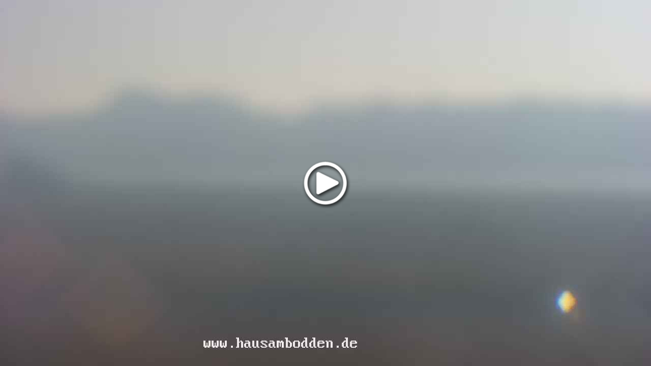

--- FILE ---
content_type: text/html; charset=UTF-8
request_url: https://g0.ipcamlive.com/player/registerviewer.php?_=1768734084075&alias=5dde9d15741b8&type=HTML5&browser=Chrome&browser_ver=131.0.0.0&os=OS%20X&os_ver=10.15.7&streaming=hls
body_size: 66
content:
{"result":"ok","data":{"viewerid":1418758723}}

--- FILE ---
content_type: application/javascript
request_url: https://g0.ipcamlive.com/player/html5player/hls.min-2.js
body_size: 32121
content:
var $jscomp=$jscomp||{};$jscomp.scope={};$jscomp.ASSUME_ES5=!1;$jscomp.ASSUME_NO_NATIVE_MAP=!1;$jscomp.ASSUME_NO_NATIVE_SET=!1;$jscomp.defineProperty=$jscomp.ASSUME_ES5||"function"==typeof Object.defineProperties?Object.defineProperty:function(t,g,k){t!=Array.prototype&&t!=Object.prototype&&(t[g]=k.value)};$jscomp.getGlobal=function(t){return"undefined"!=typeof window&&window===t?t:"undefined"!=typeof global&&null!=global?global:t};$jscomp.global=$jscomp.getGlobal(this);$jscomp.SYMBOL_PREFIX="jscomp_symbol_";
$jscomp.initSymbol=function(){$jscomp.initSymbol=function(){};$jscomp.global.Symbol||($jscomp.global.Symbol=$jscomp.Symbol)};$jscomp.Symbol=function(){var t=0;return function(g){return $jscomp.SYMBOL_PREFIX+(g||"")+t++}}();
$jscomp.initSymbolIterator=function(){$jscomp.initSymbol();var t=$jscomp.global.Symbol.iterator;t||(t=$jscomp.global.Symbol.iterator=$jscomp.global.Symbol("iterator"));"function"!=typeof Array.prototype[t]&&$jscomp.defineProperty(Array.prototype,t,{configurable:!0,writable:!0,value:function(){return $jscomp.arrayIterator(this)}});$jscomp.initSymbolIterator=function(){}};$jscomp.arrayIterator=function(t){var g=0;return $jscomp.iteratorPrototype(function(){return g<t.length?{done:!1,value:t[g++]}:{done:!0}})};
$jscomp.iteratorPrototype=function(t){$jscomp.initSymbolIterator();t={next:t};t[$jscomp.global.Symbol.iterator]=function(){return this};return t};$jscomp.iteratorFromArray=function(t,g){$jscomp.initSymbolIterator();t instanceof String&&(t+="");var k=0,n={next:function(){if(k<t.length){var l=k++;return{value:g(l,t[l]),done:!1}}n.next=function(){return{done:!0,value:void 0}};return n.next()}};n[Symbol.iterator]=function(){return n};return n};
$jscomp.polyfill=function(t,g,k,n){if(g){k=$jscomp.global;t=t.split(".");for(n=0;n<t.length-1;n++){var l=t[n];l in k||(k[l]={});k=k[l]}t=t[t.length-1];n=k[t];g=g(n);g!=n&&null!=g&&$jscomp.defineProperty(k,t,{configurable:!0,writable:!0,value:g})}};$jscomp.polyfill("Array.prototype.keys",function(t){return t?t:function(){return $jscomp.iteratorFromArray(this,function(g){return g})}},"es6","es3");$jscomp.polyfill("Number.MAX_SAFE_INTEGER",function(){return 9007199254740991},"es6","es3");
(function(t){"object"===typeof exports&&"undefined"!==typeof module?module.exports=t():"function"===typeof define&&define.amd?define([],t):("undefined"!==typeof window?window:"undefined"!==typeof global?global:"undefined"!==typeof self?self:this).Hls=t()})(function(){return function g(k,n,l){function f(c,b){if(!n[c]){if(!k[c]){var a="function"==typeof require&&require;if(!b&&a)return a(c,!0);if(e)return e(c,!0);b=Error("Cannot find module '"+c+"'");throw b.code="MODULE_NOT_FOUND",b;}b=n[c]={exports:{}};
k[c][0].call(b.exports,function(a){var h=k[c][1][a];return f(h?h:a)},b,b.exports,g,k,n,l)}return n[c].exports}for(var e="function"==typeof require&&require,d=0;d<l.length;d++)f(l[d]);return f}({1:[function(g,k,n){function l(){this._events=this._events||{};this._maxListeners=this._maxListeners||void 0}function f(d){return"function"===typeof d}function e(d){return"object"===typeof d&&null!==d}k.exports=l;l.EventEmitter=l;l.prototype._events=void 0;l.prototype._maxListeners=void 0;l.defaultMaxListeners=
10;l.prototype.setMaxListeners=function(d){if("number"!==typeof d||0>d||isNaN(d))throw TypeError("n must be a positive number");this._maxListeners=d;return this};l.prototype.emit=function(d){var c;this._events||(this._events={});if("error"===d&&(!this._events.error||e(this._events.error)&&!this._events.error.length)){var b=arguments[1];if(b instanceof Error)throw b;throw TypeError('Uncaught, unspecified "error" event.');}var a=this._events[d];if(void 0===a)return!1;if(f(a))switch(arguments.length){case 1:a.call(this);
break;case 2:a.call(this,arguments[1]);break;case 3:a.call(this,arguments[1],arguments[2]);break;default:b=Array.prototype.slice.call(arguments,1),a.apply(this,b)}else if(e(a)){b=Array.prototype.slice.call(arguments,1);var m=a.slice();a=m.length;for(c=0;c<a;c++)m[c].apply(this,b)}return!0};l.prototype.addListener=function(d,c){if(!f(c))throw TypeError("listener must be a function");this._events||(this._events={});this._events.newListener&&this.emit("newListener",d,f(c.listener)?c.listener:c);this._events[d]?
e(this._events[d])?this._events[d].push(c):this._events[d]=[this._events[d],c]:this._events[d]=c;e(this._events[d])&&!this._events[d].warned&&(c=void 0!==this._maxListeners?this._maxListeners:l.defaultMaxListeners)&&0<c&&this._events[d].length>c&&(this._events[d].warned=!0,console.error("(node) warning: possible EventEmitter memory leak detected. %d listeners added. Use emitter.setMaxListeners() to increase limit.",this._events[d].length),"function"===typeof console.trace&&console.trace());return this};
l.prototype.on=l.prototype.addListener;l.prototype.once=function(d,c){function b(){this.removeListener(d,b);a||(a=!0,c.apply(this,arguments))}if(!f(c))throw TypeError("listener must be a function");var a=!1;b.listener=c;this.on(d,b);return this};l.prototype.removeListener=function(d,c){if(!f(c))throw TypeError("listener must be a function");if(!this._events||!this._events[d])return this;var b=this._events[d];var a=b.length;var m=-1;if(b===c||f(b.listener)&&b.listener===c)delete this._events[d],this._events.removeListener&&
this.emit("removeListener",d,c);else if(e(b)){for(;0<a--;)if(b[a]===c||b[a].listener&&b[a].listener===c){m=a;break}if(0>m)return this;1===b.length?(b.length=0,delete this._events[d]):b.splice(m,1);this._events.removeListener&&this.emit("removeListener",d,c)}return this};l.prototype.removeAllListeners=function(d){if(!this._events)return this;if(!this._events.removeListener)return 0===arguments.length?this._events={}:this._events[d]&&delete this._events[d],this;if(0===arguments.length){for(c in this._events)"removeListener"!==
c&&this.removeAllListeners(c);this.removeAllListeners("removeListener");this._events={};return this}var c=this._events[d];if(f(c))this.removeListener(d,c);else if(c)for(;c.length;)this.removeListener(d,c[c.length-1]);delete this._events[d];return this};l.prototype.listeners=function(d){return this._events&&this._events[d]?f(this._events[d])?[this._events[d]]:this._events[d].slice():[]};l.prototype.listenerCount=function(d){if(this._events){d=this._events[d];if(f(d))return 1;if(d)return d.length}return 0};
l.listenerCount=function(d,c){return d.listenerCount(c)}},{}],2:[function(g,k,n,l,f,e){var d=JSON.stringify;k.exports=function(c){for(var b,a,m=Object.keys(e),h=0,q=m.length;h<q;h++){b=m[h];var v=e[b].exports;if(v===c||v.default===c){a=b;break}}if(!a){a=Math.floor(Math.pow(16,8)*Math.random()).toString(16);v={};h=0;for(q=m.length;h<q;h++)b=m[h],v[b]=b;f[a]=[Function(["require","module","exports"],"("+c+")(self)"),v]}c=Math.floor(Math.pow(16,8)*Math.random()).toString(16);b={};b[a]=a;f[c]=[Function(["require"],
"var f = require("+d(a)+");(f.default ? f.default : f)(self);"),b];a="("+l+")({"+Object.keys(f).map(function(a){return d(a)+":["+f[a][0]+","+d(f[a][1])+"]"}).join(",")+"},{},["+d(c)+"])";return new Worker((window.URL||window.webkitURL||window.mozURL||window.msURL).createObjectURL(new Blob([a],{type:"text/javascript"})))}},{}],3:[function(g,k,n){function l(c,b){if("function"!==typeof b&&null!==b)throw new TypeError("Super expression must either be null or a function, not "+typeof b);c.prototype=Object.create(b&&
b.prototype,{constructor:{value:c,enumerable:!1,writable:!0,configurable:!0}});b&&(Object.setPrototypeOf?Object.setPrototypeOf(c,b):c.__proto__=b)}var f=function(){function c(b,a){for(var c=0;c<a.length;c++){var h=a[c];h.enumerable=h.enumerable||!1;h.configurable=!0;"value"in h&&(h.writable=!0);Object.defineProperty(b,h.key,h)}}return function(b,a,d){a&&c(b.prototype,a);d&&c(b,d);return b}}();Object.defineProperty(n,"__esModule",{value:!0});var e=(k=g("../events"))&&k.__esModule?k:{default:k},d=(g=
g("../event-handler"))&&g.__esModule?g:{default:g};g=function(c){function b(a){if(!(this instanceof b))throw new TypeError("Cannot call a class as a function");a=Object.getPrototypeOf(b).call(this,a,e.default.FRAG_LOAD_PROGRESS);if(!this)throw new ReferenceError("this hasn't been initialised - super() hasn't been called");a=!a||"object"!==typeof a&&"function"!==typeof a?this:a;a.lastfetchlevel=0;a._autoLevelCapping=-1;a._nextAutoLevel=-1;return a}l(b,c);f(b,[{key:"destroy",value:function(){d.default.prototype.destroy.call(this)}},
{key:"onFragLoadProgress",value:function(a){var b=a.stats;void 0===b.aborted&&1===a.frag.loadCounter&&(this.lastfetchduration=(performance.now()-b.trequest)/1E3,this.lastfetchlevel=a.frag.level,this.lastbw=8*b.loaded/this.lastfetchduration)}},{key:"autoLevelCapping",get:function(){return this._autoLevelCapping},set:function(a){this._autoLevelCapping=a}},{key:"nextAutoLevel",get:function(){var a=this.lastbw,b=this.hls,h;var c=-1===this._autoLevelCapping?b.levels.length-1:this._autoLevelCapping;if(-1!==
this._nextAutoLevel){var d=Math.min(this._nextAutoLevel,c);if(d===this.lastfetchlevel)this._nextAutoLevel=-1;else return d}for(h=0;h<=c;h++)if(d=h<=this.lastfetchlevel?.8*a:.7*a,d<b.levels[h].bitrate)return Math.max(0,h-1);return h-1},set:function(a){this._nextAutoLevel=a}}]);return b}(d.default);n.default=g},{"../event-handler":20,"../events":21}],4:[function(g,k,n){function l(a,b){if("function"!==typeof b&&null!==b)throw new TypeError("Super expression must either be null or a function, not "+typeof b);
a.prototype=Object.create(b&&b.prototype,{constructor:{value:a,enumerable:!1,writable:!0,configurable:!0}});b&&(Object.setPrototypeOf?Object.setPrototypeOf(a,b):a.__proto__=b)}var f=function(){function a(a,b){for(var h=0;h<b.length;h++){var c=b[h];c.enumerable=c.enumerable||!1;c.configurable=!0;"value"in c&&(c.writable=!0);Object.defineProperty(a,c.key,c)}}return function(b,h,c){h&&a(b.prototype,h);c&&a(b,c);return b}}();Object.defineProperty(n,"__esModule",{value:!0});var e=(k=g("../events"))&&k.__esModule?
k:{default:k},d=(k=g("../event-handler"))&&k.__esModule?k:{default:k},c=g("../utils/logger"),b=g("../errors");g=function(a){function m(a){if(!(this instanceof m))throw new TypeError("Cannot call a class as a function");a=Object.getPrototypeOf(m).call(this,a,e.default.MEDIA_ATTACHING,e.default.MEDIA_DETACHING,e.default.BUFFER_RESET,e.default.BUFFER_APPENDING,e.default.BUFFER_CODECS,e.default.BUFFER_EOS,e.default.BUFFER_FLUSHING);if(!this)throw new ReferenceError("this hasn't been initialised - super() hasn't been called");
a=!a||"object"!==typeof a&&"function"!==typeof a?this:a;a.onsbue=a.onSBUpdateEnd.bind(a);a.onsbe=a.onSBUpdateError.bind(a);return a}l(m,a);f(m,[{key:"destroy",value:function(){d.default.prototype.destroy.call(this)}},{key:"onMediaAttaching",value:function(a){a=this.media=a.media;var b=this.mediaSource=new MediaSource;this.onmso=this.onMediaSourceOpen.bind(this);this.onmse=this.onMediaSourceEnded.bind(this);this.onmsc=this.onMediaSourceClose.bind(this);b.addEventListener("sourceopen",this.onmso);b.addEventListener("sourceended",
this.onmse);b.addEventListener("sourceclose",this.onmsc);a.src=URL.createObjectURL(b)}},{key:"onMediaDetaching",value:function(){var a=this.mediaSource;if(a){if("open"===a.readyState)try{a.endOfStream()}catch(q){c.logger.warn("onMediaDetaching:"+q.message+" while calling endOfStream")}a.removeEventListener("sourceopen",this.onmso);a.removeEventListener("sourceended",this.onmse);a.removeEventListener("sourceclose",this.onmsc);this.media.src="";this.pendingTracks=this.media=this.mediaSource=null}this.onmso=
this.onmse=this.onmsc=null;this.hls.trigger(e.default.MEDIA_DETACHED)}},{key:"onMediaSourceOpen",value:function(){c.logger.log("media source opened");this.hls.trigger(e.default.MEDIA_ATTACHED,{media:this.media});this.mediaSource.removeEventListener("sourceopen",this.onmso);var a=this.pendingTracks;a&&(this.onBufferCodecs(a),this.pendingTracks=null,this.doAppending())}},{key:"onMediaSourceClose",value:function(){c.logger.log("media source closed")}},{key:"onMediaSourceEnded",value:function(){c.logger.log("media source ended")}},
{key:"onSBUpdateEnd",value:function(){this._needsFlush&&this.doFlush();if(this._needsEos)this.onBufferEos();this.hls.trigger(e.default.BUFFER_APPENDED);this.doAppending()}},{key:"onSBUpdateError",value:function(a){c.logger.error("sourceBuffer error:"+a);this.hls.trigger(e.default.ERROR,{type:b.ErrorTypes.MEDIA_ERROR,details:b.ErrorDetails.BUFFER_APPENDING_ERROR,fatal:!1})}},{key:"onBufferReset",value:function(){var a=this.sourceBuffer;if(a){for(var b in a){var c=a[b];try{this.mediaSource.removeSourceBuffer(c),
c.removeEventListener("updateend",this.onsbue),c.removeEventListener("error",this.onsbe)}catch(p){}}this.sourceBuffer=null}this.flushRange=[];this.appended=0}},{key:"onBufferCodecs",value:function(a){var b;if(!this.media)this.pendingTracks=a;else if(!this.sourceBuffer){var d={},h=this.mediaSource;for(b in a){var e=a[b];var m=e.levelCodec||e.codec;e=e.container+";codecs="+m;c.logger.log("creating sourceBuffer with mimeType:"+e);e=d[b]=h.addSourceBuffer(e);e.addEventListener("updateend",this.onsbue);
e.addEventListener("error",this.onsbe)}this.sourceBuffer=d}}},{key:"onBufferAppending",value:function(a){this.segments?this.segments.push(a):this.segments=[a];this.doAppending()}},{key:"onBufferAppendFail",value:function(a){c.logger.error("sourceBuffer error:"+a.event);this.hls.trigger(e.default.ERROR,{type:b.ErrorTypes.MEDIA_ERROR,details:b.ErrorDetails.BUFFER_APPENDING_ERROR,fatal:!1,frag:this.fragCurrent})}},{key:"onBufferEos",value:function(){var a=this.sourceBuffer,b=this.mediaSource;b&&"open"===
b.readyState&&(a.audio&&a.audio.updating||a.video&&a.video.updating?this._needsEos=!0:(c.logger.log("all media data available, signal endOfStream() to MediaSource and stop loading fragment"),b.endOfStream(),this._needsEos=!1))}},{key:"onBufferFlushing",value:function(a){this.flushRange.push({start:a.startOffset,end:a.endOffset});this.flushBufferCounter=0;this.doFlush()}},{key:"doFlush",value:function(){for(;this.flushRange.length;){var a=this.flushRange[0];if(this.flushBuffer(a.start,a.end))this.flushRange.shift(),
this.flushBufferCounter=0;else{this._needsFlush=!0;return}}if(0===this.flushRange.length){this._needsFlush=!1;a=0;var b=this.sourceBuffer;if(b)for(var c in b)a+=b[c].buffered.length;this.appended=a;this.hls.trigger(e.default.BUFFER_FLUSHED)}}},{key:"doAppending",value:function(){var a=this.hls,d=this.sourceBuffer,m=this.segments;if(d)if(this.media.error)c.logger.error("trying to append although a media error occured, flush segment and abort");else{for(var p in d)if(d[p].updating)return;if(m.length){p=
m.shift();try{d[p.type].appendBuffer(p.data),this.appendError=0,this.appended++}catch(C){c.logger.error("error while trying to append buffer:"+C.message),m.unshift(p),d={type:b.ErrorTypes.MEDIA_ERROR},22!==C.code?(this.appendError?this.appendError++:this.appendError=1,d.details=b.ErrorDetails.BUFFER_APPEND_ERROR,d.frag=this.fragCurrent,this.appendError>a.config.appendErrorMaxRetry?(c.logger.log("fail "+a.config.appendErrorMaxRetry+" times to append segment in sourceBuffer"),d.fatal=!0):d.fatal=!1):
d.details=b.ErrorDetails.BUFFER_FULL,a.trigger(e.default.ERROR,d)}}}}},{key:"flushBuffer",value:function(a,b){var d;if(this.flushBufferCounter<this.appended&&this.sourceBuffer)for(var h in this.sourceBuffer){var e=this.sourceBuffer[h];if(e.updating)return c.logger.warn("cannot flush, sb updating in progress"),!1;for(d=0;d<e.buffered.length;d++){var m=e.buffered.start(d);var q=e.buffered.end(d);if(-1!==navigator.userAgent.toLowerCase().indexOf("firefox")&&b===Number.POSITIVE_INFINITY){var f=a;var r=
b}else f=Math.max(m,a),r=Math.min(q,b);if(.5<Math.min(r,q)-f)return this.flushBufferCounter++,c.logger.log("flush "+h+" ["+f+","+r+"], of ["+m+","+q+"], pos:"+this.media.currentTime),e.remove(f,r),!1}}else c.logger.warn("abort flushing too many retries");c.logger.log("buffer flushed");return!0}}]);return m}(d.default);n.default=g},{"../errors":19,"../event-handler":20,"../events":21,"../utils/logger":34}],5:[function(g,k,n){function l(b,a){if("function"!==typeof a&&null!==a)throw new TypeError("Super expression must either be null or a function, not "+
typeof a);b.prototype=Object.create(a&&a.prototype,{constructor:{value:b,enumerable:!1,writable:!0,configurable:!0}});a&&(Object.setPrototypeOf?Object.setPrototypeOf(b,a):b.__proto__=a)}var f=function(){function b(a,b){for(var c=0;c<b.length;c++){var d=b[c];d.enumerable=d.enumerable||!1;d.configurable=!0;"value"in d&&(d.writable=!0);Object.defineProperty(a,d.key,d)}}return function(a,c,d){c&&b(a.prototype,c);d&&b(a,d);return a}}();Object.defineProperty(n,"__esModule",{value:!0});var e=(k=g("../events"))&&
k.__esModule?k:{default:k};k=(k=g("../event-handler"))&&k.__esModule?k:{default:k};var d=g("../utils/logger"),c=g("../errors");g=function(b){function a(b){if(!(this instanceof a))throw new TypeError("Cannot call a class as a function");b=Object.getPrototypeOf(a).call(this,b,e.default.MANIFEST_LOADED,e.default.LEVEL_LOADED,e.default.ERROR);if(!this)throw new ReferenceError("this hasn't been initialised - super() hasn't been called");b=!b||"object"!==typeof b&&"function"!==typeof b?this:b;b.ontick=
b.tick.bind(b);b._manualLevel=b._autoLevelCapping=-1;return b}l(a,b);f(a,[{key:"destroy",value:function(){this.timer&&clearInterval(this.timer);this._manualLevel=-1}},{key:"onManifestLoaded",value:function(a){var b=[],m=[],f,p={},C=!1,B=!1,g=this.hls;a.levels.forEach(function(a){a.videoCodec&&(C=!0);a.audioCodec&&(B=!0);var c=p[a.bitrate];void 0===c?(p[a.bitrate]=b.length,a.url=[a.url],a.urlId=0,b.push(a)):b[c].url.push(a.url)});C&&B?b.forEach(function(a){a.videoCodec&&m.push(a)}):m=b;m=m.filter(function(a){var b=
a.audioCodec;a=a.videoCodec;return(!b||MediaSource.isTypeSupported("audio/mp4;codecs="+b))&&(!a||MediaSource.isTypeSupported("video/mp4;codecs="+a))});if(m.length){var u=m[0].bitrate;m.sort(function(a,b){return a.bitrate-b.bitrate});this._levels=m;for(f=0;f<m.length;f++)if(m[f].bitrate===u){this._firstLevel=f;d.logger.log("manifest loaded,"+m.length+" level(s) found, first bitrate:"+u);break}g.trigger(e.default.MANIFEST_PARSED,{levels:this._levels,firstLevel:this._firstLevel,stats:a.stats})}else g.trigger(e.default.ERROR,
{type:c.ErrorTypes.NETWORK_ERROR,details:c.ErrorDetails.MANIFEST_PARSING_ERROR,fatal:!0,url:g.url,reason:"no compatible level found in manifest"})}},{key:"setLevelInternal",value:function(a){if(0<=a&&a<this._levels.length){this.timer&&(clearInterval(this.timer),this.timer=null);this._level=a;d.logger.log("switching to level "+a);this.hls.trigger(e.default.LEVEL_SWITCH,{level:a});var b=this._levels[a];if(void 0===b.details||!0===b.details.live){d.logger.log("(re)loading playlist for level "+a);var m=
b.urlId;this.hls.trigger(e.default.LEVEL_LOADING,{url:b.url[m],level:a,id:m})}}else this.hls.trigger(e.default.ERROR,{type:c.ErrorTypes.OTHER_ERROR,details:c.ErrorDetails.LEVEL_SWITCH_ERROR,level:a,fatal:!1,reason:"invalid level idx"})}},{key:"onError",value:function(a){if(!a.fatal){var b=a.details,e=this.hls;switch(b){case c.ErrorDetails.FRAG_LOAD_ERROR:case c.ErrorDetails.FRAG_LOAD_TIMEOUT:case c.ErrorDetails.FRAG_LOOP_LOADING_ERROR:case c.ErrorDetails.KEY_LOAD_ERROR:case c.ErrorDetails.KEY_LOAD_TIMEOUT:var m=
a.frag.level;break;case c.ErrorDetails.LEVEL_LOAD_ERROR:case c.ErrorDetails.LEVEL_LOAD_TIMEOUT:m=a.level}if(void 0!==m){var p=this._levels[m];p.urlId<p.url.length-1?(p.urlId++,p.details=void 0,d.logger.warn("level controller,"+b+" for level "+m+": switching to redundant stream id "+p.urlId)):-1===this._manualLevel&&m?(d.logger.warn("level controller,"+b+": emergency switch-down for next fragment"),e.abrController.nextAutoLevel=0):p&&p.details&&p.details.live?d.logger.warn("level controller,"+b+" on live stream, discard"):
b!==c.ErrorDetails.FRAG_LOAD_ERROR&&b!==c.ErrorDetails.FRAG_LOAD_TIMEOUT&&(d.logger.error("cannot recover "+b+" error"),this._level=void 0,this.timer&&(clearInterval(this.timer),this.timer=null),a.fatal=!0,e.trigger(event,a))}}}},{key:"onLevelLoaded",value:function(a){a.details.live&&!this.timer&&(this.timer=setInterval(this.ontick,1E3*a.details.targetduration));!a.details.live&&this.timer&&(clearInterval(this.timer),this.timer=null)}},{key:"tick",value:function(){var a=this._level;if(void 0!==a){var b=
this._levels[a],c=b.urlId;this.hls.trigger(e.default.LEVEL_LOADING,{url:b.url[c],level:a,id:c})}}},{key:"nextLoadLevel",value:function(){return-1!==this._manualLevel?this._manualLevel:this.hls.abrController.nextAutoLevel}},{key:"levels",get:function(){return this._levels}},{key:"level",get:function(){return this._level},set:function(a){this._level===a&&void 0!==this._levels[a].details||this.setLevelInternal(a)}},{key:"manualLevel",get:function(){return this._manualLevel},set:function(a){this._manualLevel=
a;-1!==a&&(this.level=a)}},{key:"firstLevel",get:function(){return this._firstLevel},set:function(a){this._firstLevel=a}},{key:"startLevel",get:function(){return void 0===this._startLevel?this._firstLevel:this._startLevel},set:function(a){this._startLevel=a}}]);return a}(k.default);n.default=g},{"../errors":19,"../event-handler":20,"../events":21,"../utils/logger":34}],6:[function(g,k,n){function l(a){return a&&a.__esModule?a:{default:a}}function f(a,b){if("function"!==typeof b&&null!==b)throw new TypeError("Super expression must either be null or a function, not "+
typeof b);a.prototype=Object.create(b&&b.prototype,{constructor:{value:a,enumerable:!1,writable:!0,configurable:!0}});b&&(Object.setPrototypeOf?Object.setPrototypeOf(a,b):a.__proto__=b)}var e=function(){function a(a,b){for(var c=0;c<b.length;c++){var d=b[c];d.enumerable=d.enumerable||!1;d.configurable=!0;"value"in d&&(d.writable=!0);Object.defineProperty(a,d.key,d)}}return function(b,c,d){c&&a(b.prototype,c);d&&a(b,d);return b}}();Object.defineProperty(n,"__esModule",{value:!0});k=g("../demux/demuxer");
var d=l(k);k=g("../events");var c=l(k);k=g("../event-handler");var b=l(k),a=g("../utils/logger");k=g("../utils/binary-search");var m=l(k);k=g("../helper/level-helper");var h=l(k),q=g("../errors");g=function(v){function p(a){if(!(this instanceof p))throw new TypeError("Cannot call a class as a function");var b=Object.getPrototypeOf(p).call(this,a,c.default.MEDIA_ATTACHED,c.default.MEDIA_DETACHING,c.default.MANIFEST_PARSED,c.default.LEVEL_LOADED,c.default.KEY_LOADED,c.default.FRAG_LOADED,c.default.FRAG_PARSING_INIT_SEGMENT,
c.default.FRAG_PARSING_DATA,c.default.FRAG_PARSED,c.default.ERROR,c.default.BUFFER_APPENDED,c.default.BUFFER_FLUSHED);if(!this)throw new ReferenceError("this hasn't been initialised - super() hasn't been called");b=!b||"object"!==typeof b&&"function"!==typeof b?this:b;b.config=a.config;b.audioCodecSwap=!1;b.ticks=0;b.ontick=b.tick.bind(b);return b}f(p,v);e(p,[{key:"destroy",value:function(){this.stop();b.default.prototype.destroy.call(this);this.state="IDLE"}},{key:"startLoad",value:function(){if(this.levels){var b=
this.media,c=this.lastCurrentTime;this.stop();this.demuxer=new d.default(this.hls);this.timer=setInterval(this.ontick,100);this.level=-1;this.fragLoadError=0;b&&c?(a.logger.log("configure startPosition @"+c),this.lastPaused||(a.logger.log("resuming video"),b.play()),this.state="IDLE"):(this.lastCurrentTime=this.startPosition?this.startPosition:0,this.state="STARTING");this.nextLoadPosition=this.startPosition=this.lastCurrentTime;this.tick()}else a.logger.warn("cannot start loading as manifest not parsed yet")}},
{key:"stop",value:function(){this.bufferRange=[];this.stalled=!1;var b=this.fragCurrent;b&&(b.loader&&b.loader.abort(),this.fragCurrent=null);this.fragPrevious=null;a.logger.log("trigger BUFFER_RESET");this.hls.trigger(c.default.BUFFER_RESET);this.timer&&(clearInterval(this.timer),this.timer=null);this.demuxer&&(this.demuxer.destroy(),this.demuxer=null)}},{key:"tick",value:function(){this.ticks++;1===this.ticks&&(this.doTick(),1<this.ticks&&setTimeout(this.tick,1),this.ticks=0)}},{key:"doTick",value:function(){var b=
this.hls,d=b.config;switch(this.state){case "STARTING":this.startLevel=b.startLevel;-1===this.startLevel&&(this.startLevel=0,this.fragBitrateTest=!0);this.level=b.nextLoadLevel=this.startLevel;this.state="WAITING_LEVEL";this.loadedmetadata=!1;break;case "IDLE":if(!this.media&&(this.startFragRequested||!d.startFragPrefetch))break;var e=this.loadedmetadata?this.media.currentTime:this.nextLoadPosition;var h=!1===this.startFragRequested?this.startLevel:b.nextLoadLevel;var p=this.bufferInfo(e,d.maxBufferHole),
f=p.len,v=p.end;p=this.fragPrevious;if(this.levels[h].hasOwnProperty("bitrate")){var g=Math.max(8*d.maxBufferSize/this.levels[h].bitrate,d.maxBufferLength);g=Math.min(g,d.maxMaxBufferLength)}else g=d.maxBufferLength;if(f<g)if(this.level=b.nextLoadLevel=h,g=this.levels[h].details,"undefined"===typeof g||g.live&&this.levelLastLoaded!==h)this.state="WAITING_LEVEL";else{var k=g.fragments,l=k.length,n=k[0].start,G=k[l-1].start+k[l-1].duration;f=void 0;g.live?(v<Math.max(n,G-d.liveMaxLatencyDurationCount*
g.targetduration)&&(this.seekAfterBuffered=n+Math.max(0,g.totalduration-d.liveSyncDurationCount*g.targetduration),a.logger.log("buffer end: "+v+" is located too far from the end of live sliding playlist, media position will be reseted to: "+this.seekAfterBuffered.toFixed(3)),v=this.seekAfterBuffered),this.startFragRequested&&!g.PTSKnown&&(p&&(n=p.sn+1,n>=g.startSN&&n<=g.endSN&&(f=k[n-g.startSN],a.logger.log("live playlist, switching playlist, load frag with next SN: "+f.sn))),f||(f=k[Math.min(l-1,
Math.round(l/2))],a.logger.log("live playlist, switching playlist, unknown, load middle frag : "+f.sn)))):v<n&&(f=k[0]);!f&&(l=v<G?m.default.search(k,function(a){return a.start+a.duration<=v?1:a.start>v?-1:0}):k[l-1])&&(f=l,n=l.start,p&&f.level===p.level&&f.sn===p.sn&&(f.sn<g.endSN?(f=k[f.sn+1-g.startSN],a.logger.log("SN just loaded, load next one: "+f.sn)):(g.live||(this.hls.trigger(c.default.BUFFER_EOS),this.state="ENDED"),f=null)));if(f)if(null!=f.decryptdata.uri&&null==f.decryptdata.key)a.logger.log("Loading key for "+
f.sn+" of ["+g.startSN+" ,"+g.endSN+"],level "+h),this.state="KEY_LOADING",b.trigger(c.default.KEY_LOADING,{frag:f});else{a.logger.log("Loading "+f.sn+" of ["+g.startSN+" ,"+g.endSN+"],level "+h+", currentTime:"+e+",bufferEnd:"+v.toFixed(3));f.autoLevel=b.autoLevelEnabled;1<this.levels.length&&(f.expectedLen=Math.round(f.duration*this.levels[h].bitrate/8),f.trequest=performance.now());void 0!==this.fragLoadIdx?this.fragLoadIdx++:this.fragLoadIdx=0;if(f.loadCounter){if(f.loadCounter++,d=d.fragLoadingLoopThreshold,
f.loadCounter>d&&Math.abs(this.fragLoadIdx-f.loadIdx)<d){b.trigger(c.default.ERROR,{type:q.ErrorTypes.MEDIA_ERROR,details:q.ErrorDetails.FRAG_LOOP_LOADING_ERROR,fatal:!1,frag:f});return}}else f.loadCounter=1;f.loadIdx=this.fragLoadIdx;this.fragCurrent=f;this.startFragRequested=!0;b.trigger(c.default.FRAG_LOADING,{frag:f});this.state="FRAG_LOADING"}}break;case "WAITING_LEVEL":(h=this.levels[this.level])&&h.details&&(this.state="IDLE");break;case "FRAG_LOADING":e=this.media;h=this.fragCurrent;e&&(!e.paused||
!1===this.loadedmetadata)&&h.autoLevel&&this.level&&1<this.levels.length&&(p=performance.now()-h.trequest,p>500*h.duration&&(p=1E3*h.loaded/p,h.expectedLen<h.loaded&&(h.expectedLen=h.loaded),e=e.currentTime,f=(h.expectedLen-h.loaded)/p,d=this.bufferInfo(e,d.maxBufferHole).end-e,e=h.duration*this.levels[b.nextLoadLevel].bitrate/(8*p),d<2*h.duration&&f>d&&f>e&&(a.logger.warn("loading too slow, abort fragment loading"),a.logger.log("fragLoadedDelay/bufferStarvationDelay/fragLevelNextLoadedDelay :"+f.toFixed(1)+
"/"+d.toFixed(1)+"/"+e.toFixed(1)),h.loader.abort(),b.trigger(c.default.FRAG_LOAD_EMERGENCY_ABORTED,{frag:h}),this.state="IDLE")));break;case "FRAG_LOADING_WAITING_RETRY":if(b=performance.now(),d=this.retryDate,e=(e=this.media)&&e.seeking,!d||b>=d||e)a.logger.log("mediaController: retryDate reached, switch back to IDLE state"),this.state="IDLE"}this._checkBuffer();this._checkFragmentChanged()}},{key:"bufferInfo",value:function(a,b){var d=this.media;if(d){d=d.buffered;var c=[],e;for(e=0;e<d.length;e++)c.push({start:d.start(e),
end:d.end(e)});return this.bufferedInfo(c,a,b)}return{len:0,start:0,end:0,nextStart:void 0}}},{key:"bufferedInfo",value:function(a,b,d){var c=[],e,h;a.sort(function(a,b){var d=a.start-b.start;return d?d:b.end-a.end});for(h=0;h<a.length;h++)if(e=c.length){var m=c[e-1].end;a[h].start-m<d?a[h].end>m&&(c[e-1].end=a[h].end):c.push(a[h])}else c.push(a[h]);a=h=0;for(e=m=b;h<c.length;h++){var q=c[h].start,f=c[h].end;if(b+d>=q&&b<f)e=q,m=f+d,a=m-b;else if(b+d<q){var p=q;break}}return{len:a,start:e,end:m,nextStart:p}}},
{key:"getBufferRange",value:function(a){var b;for(b=this.bufferRange.length-1;0<=b;b--){var d=this.bufferRange[b];if(a>=d.start&&a<=d.end)return d}return null}},{key:"followingBufferRange",value:function(a){return a?this.getBufferRange(a.end+.5):null}},{key:"isBuffered",value:function(a){for(var b=this.media.buffered,d=0;d<b.length;d++)if(a>=b.start(d)&&a<=b.end(d))return!0;return!1}},{key:"_checkFragmentChanged",value:function(){var a,b=this.media;if(b&&!1===b.seeking){var d=b.currentTime;d>b.playbackRate*
this.lastCurrentTime&&(this.lastCurrentTime=d);this.isBuffered(d)?a=this.getBufferRange(d):this.isBuffered(d+.1)&&(a=this.getBufferRange(d+.1));a&&(a=a.frag,a!==this.fragPlaying&&(this.fragPlaying=a,this.hls.trigger(c.default.FRAG_CHANGED,{frag:a})))}}},{key:"immediateLevelSwitch",value:function(){a.logger.log("immediateLevelSwitch");this.immediateSwitch||(this.immediateSwitch=!0,this.previouslyPaused=this.media.paused,this.media.pause());var b=this.fragCurrent;b&&b.loader&&b.loader.abort();this.fragCurrent=
null;this.hls.trigger(c.default.BUFFER_FLUSHING,{startOffset:0,endOffset:Number.POSITIVE_INFINITY});this.state="PAUSED";this.fragLoadIdx+=2*this.config.fragLoadingLoopThreshold;this.tick()}},{key:"immediateLevelSwitchEnd",value:function(){this.immediateSwitch=!1;this.media.currentTime-=1E-4;this.previouslyPaused||this.media.play()}},{key:"nextLevelSwitch",value:function(){var a;(a=this.getBufferRange(this.media.currentTime))&&1<a.start&&(this.hls.trigger(c.default.BUFFER_FLUSHING,{startOffset:0,endOffset:a.start-
1}),this.state="PAUSED");if(this.media.paused)a=0;else{a=this.levels[this.hls.nextLoadLevel];var b=this.fragLastKbps;a=b&&this.fragCurrent?this.fragCurrent.duration*a.bitrate/(1E3*b)+1:0}if(a=this.getBufferRange(this.media.currentTime+a))if(a=this.followingBufferRange(a))this.hls.trigger(c.default.BUFFER_FLUSHING,{startOffset:a.start,endOffset:Number.POSITIVE_INFINITY}),this.state="PAUSED",(a=this.fragCurrent)&&a.loader&&a.loader.abort(),this.fragCurrent=null,this.fragLoadIdx+=2*this.config.fragLoadingLoopThreshold}},
{key:"onMediaAttached",value:function(a){a=this.media=a.media;this.onvseeking=this.onMediaSeeking.bind(this);this.onvseeked=this.onMediaSeeked.bind(this);this.onvended=this.onMediaEnded.bind(this);a.addEventListener("seeking",this.onvseeking);a.addEventListener("seeked",this.onvseeked);a.addEventListener("ended",this.onvended);this.levels&&this.config.autoStartLoad&&this.startLoad()}},{key:"onMediaDetaching",value:function(){var b=this.media;b&&b.ended&&(a.logger.log("MSE detaching and video ended, reset startPosition"),
this.startPosition=this.lastCurrentTime=0);var d=this.levels;d&&d.forEach(function(a){a.details&&a.details.fragments.forEach(function(a){a.loadCounter=void 0})});b&&(b.removeEventListener("seeking",this.onvseeking),b.removeEventListener("seeked",this.onvseeked),b.removeEventListener("ended",this.onvended),this.onvseeking=this.onvseeked=this.onvended=null);this.media=null;this.loadedmetadata=!1;this.stop()}},{key:"onMediaSeeking",value:function(){if("FRAG_LOADING"===this.state){if(0===this.bufferInfo(this.media.currentTime,
this.config.maxBufferHole).len){a.logger.log("seeking outside of buffer while fragment load in progress, cancel fragment load");var b=this.fragCurrent;b&&(b.loader&&b.loader.abort(),this.fragCurrent=null);this.fragPrevious=null;this.state="IDLE"}}else"ENDED"===this.state&&(this.state="IDLE");this.media&&(this.lastCurrentTime=this.media.currentTime);void 0!==this.fragLoadIdx&&(this.fragLoadIdx+=2*this.config.fragLoadingLoopThreshold);this.tick()}},{key:"onMediaSeeked",value:function(){this.tick()}},
{key:"onMediaEnded",value:function(){a.logger.log("media ended");this.startPosition=this.lastCurrentTime=0}},{key:"onManifestParsed",value:function(b){var d=!1,c=!1,h;b.levels.forEach(function(a){if(h=a.audioCodec)-1!==h.indexOf("mp4a.40.2")&&(d=!0),-1!==h.indexOf("mp4a.40.5")&&(c=!0)});(this.audioCodecSwitch=d&&c)&&a.logger.log("both AAC/HE-AAC audio found in levels; declaring level codec as HE-AAC");this.levels=b.levels;this.startFragRequested=this.startLevelLoaded=!1;this.config.autoStartLoad&&
this.startLoad()}},{key:"onLevelLoaded",value:function(b){var d=b.details;b=b.level;var e=this.levels[b],m=d.totalduration,q=0;a.logger.log("level "+b+" loaded ["+d.startSN+","+d.endSN+"],duration:"+m);this.levelLastLoaded=b;if(d.live){var f=e.details;f?(h.default.mergeDetails(f,d),q=d.fragments[0].start,d.PTSKnown?a.logger.log("live playlist sliding:"+q.toFixed(3)):a.logger.log("live playlist - outdated PTS, unknown sliding")):(d.PTSKnown=!1,a.logger.log("live playlist - first load, unknown sliding"))}else d.PTSKnown=
!1;e.details=d;this.hls.trigger(c.default.LEVEL_UPDATED,{details:d,level:b});!1===this.startFragRequested&&(d.live&&(this.startPosition=Math.max(0,q+m-this.config.liveSyncDurationCount*d.targetduration)),this.nextLoadPosition=this.startPosition);"WAITING_LEVEL"===this.state&&(this.state="IDLE");this.tick()}},{key:"onKeyLoaded",value:function(){"KEY_LOADING"===this.state&&(this.state="IDLE",this.tick())}},{key:"onFragLoaded",value:function(b){var d=this.fragCurrent;if("FRAG_LOADING"===this.state&&
d&&b.frag.level===d.level&&b.frag.sn===d.sn)if(!0===this.fragBitrateTest)this.state="IDLE",this.fragBitrateTest=!1,b.stats.tparsed=b.stats.tbuffered=performance.now(),this.hls.trigger(c.default.FRAG_BUFFERED,{stats:b.stats,frag:d});else{this.state="PARSING";this.stats=b.stats;var h=this.levels[this.level],e=h.details,m=e.totalduration,q=d.start,f=d.level,p=d.sn,g=h.audioCodec||this.config.defaultAudioCodec;this.audioCodecSwap&&(a.logger.log("swapping playlist audio codec"),void 0===g&&(g=this.lastAudioCodec),
g&&(g=-1!==g.indexOf("mp4a.40.5")?"mp4a.40.2":"mp4a.40.5"));this.pendingAppending=0;a.logger.log("Demuxing "+p+" of ["+e.startSN+" ,"+e.endSN+"],level "+f);this.demuxer.push(b.payload,g,h.videoCodec,q,d.cc,f,p,m,d.decryptdata)}this.fragLoadError=0}},{key:"onFragParsingInitSegment",value:function(b){if("PARSING"===this.state){var d=b.tracks,h,e;if(e=d.audio){var m=this.levels[this.level].audioCodec;m&&this.audioCodecSwap&&(a.logger.log("swapping playlist audio codec"),m=-1!==m.indexOf("mp4a.40.5")?
"mp4a.40.2":"mp4a.40.5");if(this.audioCodecSwitch){var q=navigator.userAgent.toLowerCase();1!==e.metadata.channelCount&&-1===q.indexOf("android")&&-1===q.indexOf("firefox")&&(m="mp4a.40.5")}e.levelCodec=m}if(e=d.video)e.levelCodec=this.levels[this.level].videoCodec;if(b.unique){m={codec:"",levelCodec:""};for(h in b.tracks)e=d[h],m.container=e.container,m.codec&&(m.codec+=",",m.levelCodec+=","),e.codec&&(m.codec+=e.codec),e.levelCodec&&(m.levelCodec+=e.levelCodec);d={audiovideo:m}}this.hls.trigger(c.default.BUFFER_CODECS,
d);for(h in d)if(e=d[h],a.logger.log("track:"+h+",container:"+e.container+",codecs[level/parsed]=["+e.levelCodec+"/"+e.codec+"]"),b=e.initSegment)this.pendingAppending++,this.hls.trigger(c.default.BUFFER_APPENDING,{type:h,data:b});this.tick()}}},{key:"onFragParsingData",value:function(b){var d=this;if("PARSING"===this.state){this.tparse2=Date.now();var e=this.levels[this.level],m=this.fragCurrent;a.logger.log("parsed "+b.type+",PTS:["+b.startPTS.toFixed(3)+","+b.endPTS.toFixed(3)+"],DTS:["+b.startDTS.toFixed(3)+
"/"+b.endDTS.toFixed(3)+"],nb:"+b.nb);var q=h.default.updateFragPTS(e.details,m.sn,b.startPTS,b.endPTS),f=this.hls;f.trigger(c.default.LEVEL_PTS_UPDATED,{details:e.details,level:this.level,drift:q});[b.data1,b.data2].forEach(function(a){a&&(d.pendingAppending++,f.trigger(c.default.BUFFER_APPENDING,{type:b.type,data:a}))});this.nextLoadPosition=b.endPTS;this.bufferRange.push({type:b.type,start:b.startPTS,end:b.endPTS,frag:m});this.tick()}else a.logger.warn("not in PARSING state but "+this.state+", ignoring FRAG_PARSING_DATA event")}},
{key:"onFragParsed",value:function(){"PARSING"===this.state&&(this.stats.tparsed=performance.now(),this.state="PARSED",this._checkAppendedParsed())}},{key:"onBufferAppended",value:function(){switch(this.state){case "PARSING":case "PARSED":this.pendingAppending--,this._checkAppendedParsed()}}},{key:"_checkAppendedParsed",value:function(){if("PARSED"===this.state&&0===this.pendingAppending){var b=this.fragCurrent,d=this.stats;b&&(this.fragPrevious=b,d.tbuffered=performance.now(),this.fragLastKbps=Math.round(8*
d.length/(d.tbuffered-d.tfirst)),this.hls.trigger(c.default.FRAG_BUFFERED,{stats:d,frag:b}),a.logger.log("media buffered : "+this.timeRangesToString(this.media.buffered)),this.state="IDLE");this.tick()}}},{key:"onError",value:function(b){switch(b.details){case q.ErrorDetails.FRAG_LOAD_ERROR:case q.ErrorDetails.FRAG_LOAD_TIMEOUT:if(!b.fatal){var d=this.fragLoadError;d?d++:d=1;d<=this.config.fragLoadingMaxRetry?(this.fragLoadError=d,b.frag.loadCounter=0,b=Math.min(Math.pow(2,d-1)*this.config.fragLoadingRetryDelay,
64E3),a.logger.warn("mediaController: frag loading failed, retry in "+b+" ms"),this.retryDate=performance.now()+b,this.state="FRAG_LOADING_WAITING_RETRY"):(a.logger.error("mediaController: "+b.details+" reaches max retry, redispatch as fatal ..."),b.fatal=!0,this.hls.trigger(c.default.ERROR,b),this.state="ERROR")}break;case q.ErrorDetails.FRAG_LOOP_LOADING_ERROR:case q.ErrorDetails.LEVEL_LOAD_ERROR:case q.ErrorDetails.LEVEL_LOAD_TIMEOUT:case q.ErrorDetails.KEY_LOAD_ERROR:case q.ErrorDetails.KEY_LOAD_TIMEOUT:a.logger.warn("mediaController: "+
b.details+" while loading frag,switch to "+(b.fatal?"ERROR":"IDLE")+" state ...");this.state=b.fatal?"ERROR":"IDLE";break;case q.ErrorDetails.BUFFER_FULL:this.config.maxMaxBufferLength/=2,a.logger.warn("reduce max buffer length to "+this.config.maxMaxBufferLength+"s and trigger a nextLevelSwitch to flush old buffer and fix QuotaExceededError"),this.nextLevelSwitch()}}},{key:"_checkBuffer",value:function(){var b=this.media;if(b){var d=b.readyState;if(d){var e=this.seekAfterBuffered;if(e){if(b.duration>=
e){var h=e;this.seekAfterBuffered=void 0}}else{var m=b.currentTime;!this.loadedmetadata&&b.buffered.length&&(this.loadedmetadata=!0,m||m===this.startPosition||(h=this.startPosition))}h&&(m=h,a.logger.log("target seek position:"+h));e=this.bufferInfo(m,0);d=!(b.paused||b.ended||b.seeking||2>d);var f=.2,p=m>b.playbackRate*this.lastCurrentTime;this.stalled&&p&&(this.stalled=!1);e.len<=f?(p||!d?f=0:(a.logger.log("playback seems stuck @"+m),this.stalled||(this.hls.trigger(c.default.ERROR,{type:q.ErrorTypes.MEDIA_ERROR,
details:q.ErrorDetails.BUFFER_STALLED_ERROR,fatal:!1}),this.stalled=!0)),e.len<=f&&(h=e.nextStart,m=h-m,h&&m<this.config.maxSeekHole&&.005<m&&!b.seeking&&(a.logger.log("adjust currentTime from "+b.currentTime+" to next buffered @ "+h),b.currentTime=h))):h&&b.currentTime!==h&&(a.logger.log("adjust currentTime from "+b.currentTime+" to "+h),b.currentTime=h)}}}},{key:"onBufferFlushed",value:function(){var a=[],b;for(b=0;b<this.bufferRange.length;b++){var d=this.bufferRange[b];this.isBuffered((d.start+
d.end)/2)&&a.push(d)}this.bufferRange=a;this.immediateSwitch&&this.immediateLevelSwitchEnd();this.state="IDLE";this.fragPrevious=null}},{key:"swapAudioCodec",value:function(){this.audioCodecSwap=!this.audioCodecSwap}},{key:"timeRangesToString",value:function(a){for(var b="",d=a.length,c=0;c<d;c++)b+="["+a.start(c)+","+a.end(c)+"]";return b}},{key:"currentLevel",get:function(){if(this.media){var a=this.getBufferRange(this.media.currentTime);if(a)return a.frag.level}return-1}},{key:"nextBufferRange",
get:function(){return this.media?this.followingBufferRange(this.getBufferRange(this.media.currentTime)):null}},{key:"nextLevel",get:function(){var a=this.nextBufferRange;return a?a.frag.level:-1}}]);return p}(b.default);n.default=g},{"../demux/demuxer":15,"../errors":19,"../event-handler":20,"../events":21,"../helper/level-helper":22,"../utils/binary-search":32,"../utils/logger":34}],7:[function(g,k,n){function l(a){return a&&a.__esModule?a:{default:a}}function f(a,b){if("function"!==typeof b&&null!==
b)throw new TypeError("Super expression must either be null or a function, not "+typeof b);a.prototype=Object.create(b&&b.prototype,{constructor:{value:a,enumerable:!1,writable:!0,configurable:!0}});b&&(Object.setPrototypeOf?Object.setPrototypeOf(a,b):a.__proto__=b)}var e=function(){function a(a,b){for(var d=0;d<b.length;d++){var c=b[d];c.enumerable=c.enumerable||!1;c.configurable=!0;"value"in c&&(c.writable=!0);Object.defineProperty(a,c.key,c)}}return function(b,d,c){d&&a(b.prototype,d);c&&a(b,c);
return b}}();Object.defineProperty(n,"__esModule",{value:!0});k=g("../events");var d=l(k);k=g("../event-handler");var c=l(k);g=g("../utils/cea-708-interpreter");var b=l(g);g=function(a){function m(a){if(!(this instanceof m))throw new TypeError("Cannot call a class as a function");var c=Object.getPrototypeOf(m).call(this,a,d.default.MEDIA_ATTACHING,d.default.MEDIA_DETACHING,d.default.FRAG_PARSING_USERDATA,d.default.MANIFEST_LOADING,d.default.FRAG_LOADED);if(!this)throw new ReferenceError("this hasn't been initialised - super() hasn't been called");
c=!c||"object"!==typeof c&&"function"!==typeof c?this:c;c.hls=a;c.config=a.config;c.config.enableCEA708Captions&&(c.cea708Interpreter=new b.default);return c}f(m,a);e(m,[{key:"destroy",value:function(){c.default.prototype.destroy.call(this)}},{key:"onMediaAttaching",value:function(a){a=this.media=a.media;this.cea708Interpreter.attach(a)}},{key:"onMediaDetaching",value:function(){this.cea708Interpreter.detach()}},{key:"onManifestLoading",value:function(){this.lastPts=Number.POSITIVE_INFINITY}},{key:"onFragLoaded",
value:function(a){a=a.frag.start;a<=this.lastPts&&this.cea708Interpreter.clear();this.lastPts=a}},{key:"onFragParsingUserdata",value:function(a){for(var b=0;b<a.samples.length;b++)this.cea708Interpreter.push(a.samples[b].pts,a.samples[b].bytes)}}]);return m}(c.default);n.default=g},{"../event-handler":20,"../events":21,"../utils/cea-708-interpreter":33}],8:[function(g,k,n){var l=function(){function f(e,d){for(var c=0;c<d.length;c++){var b=d[c];b.enumerable=b.enumerable||!1;b.configurable=!0;"value"in
b&&(b.writable=!0);Object.defineProperty(e,b.key,b)}}return function(e,d,c){d&&f(e.prototype,d);c&&f(e,c);return e}}();Object.defineProperty(n,"__esModule",{value:!0});g=function(){function f(e){if(!(this instanceof f))throw new TypeError("Cannot call a class as a function");this._tables=[[[],[],[],[],[]],[[],[],[],[],[]]];this._precompute();var d=this._tables[0][4],c=this._tables[1];var b=e.length;var a=1;if(4!==b&&6!==b&&8!==b)throw Error("Invalid aes key size="+b);var m=e.slice(0);var h=[];this._key=
[m,h];for(e=b;e<4*b+28;e++){var q=m[e-1];if(0===e%b||8===b&&4===e%b)q=d[q>>>24]<<24^d[q>>16&255]<<16^d[q>>8&255]<<8^d[q&255],0===e%b&&(q=q<<8^q>>>24^a<<24,a=a<<1^283*(a>>7));m[e]=m[e-b]^q}for(b=0;e;b++,e--)q=m[b&3?e:e-4],h[b]=4>=e||4>b?q:c[0][d[q>>>24]]^c[1][d[q>>16&255]]^c[2][d[q>>8&255]]^c[3][d[q&255]]}l(f,[{key:"_precompute",value:function(){var e=this._tables[0],d=this._tables[1],c=e[4],b=d[4],a,m,h,q=[],f=[],p;for(a=0;256>a;a++)f[(q[a]=a<<1^283*(a>>7))^a]=a;for(m=h=0;!c[m];m^=p||1,h=f[h]||1){var g=
h^h<<1^h<<2^h<<3^h<<4;g=g>>8^g&255^99;c[m]=g;b[g]=m;var k=q[a=q[p=q[m]]];var l=16843009*k^65537*a^257*p^16843008*m;k=257*q[g]^16843008*g;for(a=0;4>a;a++)e[a][m]=k=k<<24^k>>>8,d[a][g]=l=l<<24^l>>>8}for(a=0;5>a;a++)e[a]=e[a].slice(0),d[a]=d[a].slice(0)}},{key:"decrypt",value:function(e,d,c,b,a,m){var h=this._key[1];e^=h[0];b^=h[1];c^=h[2];d^=h[3];var q=h.length/4-2,f,p=4;var g=this._tables[1];var k=g[0],l=g[1],n=g[2],r=g[3],w=g[4];for(f=0;f<q;f++){g=k[e>>>24]^l[b>>16&255]^n[c>>8&255]^r[d&255]^h[p];
var A=k[b>>>24]^l[c>>16&255]^n[d>>8&255]^r[e&255]^h[p+1];var y=k[c>>>24]^l[d>>16&255]^n[e>>8&255]^r[b&255]^h[p+2];d=k[d>>>24]^l[e>>16&255]^n[b>>8&255]^r[c&255]^h[p+3];p+=4;e=g;b=A;c=y}for(f=0;4>f;f++)a[(3&-f)+m]=w[e>>>24]<<24^w[b>>16&255]<<16^w[c>>8&255]<<8^w[d&255]^h[p++],g=e,e=b,b=c,c=d,d=g}}]);return f}();n.default=g},{}],9:[function(g,k,n){var l=function(){function e(d,c){for(var b=0;b<c.length;b++){var a=c[b];a.enumerable=a.enumerable||!1;a.configurable=!0;"value"in a&&(a.writable=!0);Object.defineProperty(d,
a.key,a)}}return function(d,c,b){c&&e(d.prototype,c);b&&e(d,b);return d}}();Object.defineProperty(n,"__esModule",{value:!0});var f=(g=g("./aes"))&&g.__esModule?g:{default:g};g=function(){function e(d,c){if(!(this instanceof e))throw new TypeError("Cannot call a class as a function");this.key=d;this.iv=c}l(e,[{key:"ntoh",value:function(d){return d<<24|(d&65280)<<8|(d&16711680)>>8|d>>>24}},{key:"doDecrypt",value:function(d,c,b){var a=new Int32Array(d.buffer,d.byteOffset,d.byteLength>>2);c=new f.default(Array.prototype.slice.call(c));
d=new Uint8Array(d.byteLength);var e=new Int32Array(d.buffer),h;var q=~~b[0];var g=~~b[1];var p=~~b[2];b=~~b[3];for(h=0;h<a.length;h+=4){var k=~~this.ntoh(a[h]);var l=~~this.ntoh(a[h+1]);var n=~~this.ntoh(a[h+2]);var u=~~this.ntoh(a[h+3]);c.decrypt(k,l,n,u,e,h);e[h]=this.ntoh(e[h]^q);e[h+1]=this.ntoh(e[h+1]^g);e[h+2]=this.ntoh(e[h+2]^p);e[h+3]=this.ntoh(e[h+3]^b);q=k;g=l;p=n;b=u}return d}},{key:"localDecrypt",value:function(d,c,b,a){c=this.doDecrypt(d,c,b);a.set(c,d.byteOffset)}},{key:"decrypt",value:function(d){var c=
new Int32Array(d);d=new Uint8Array(d.byteLength);var b=0,a=this.key,e=this.iv;this.localDecrypt(c.subarray(b,b+32E3),a,e,d);for(b=32E3;b<c.length;b+=32E3)e=new Uint32Array([this.ntoh(c[b-4]),this.ntoh(c[b-3]),this.ntoh(c[b-2]),this.ntoh(c[b-1])]),this.localDecrypt(c.subarray(b,b+32E3),a,e,d);return d}}]);return e}();n.default=g},{"./aes":8}],10:[function(g,k,n){var l=function(){function d(b,a){for(var d=0;d<a.length;d++){var c=a[d];c.enumerable=c.enumerable||!1;c.configurable=!0;"value"in c&&(c.writable=
!0);Object.defineProperty(b,c.key,c)}}return function(b,a,c){a&&d(b.prototype,a);c&&d(b,c);return b}}();Object.defineProperty(n,"__esModule",{value:!0});var f=(k=g("./aes128-decrypter"))&&k.__esModule?k:{default:k},e=g("../errors"),d=g("../utils/logger");g=function(){function c(b){if(!(this instanceof c))throw new TypeError("Cannot call a class as a function");this.hls=b;try{var a=window?window.crypto:crypto;this.subtle=a.subtle||a.webkitSubtle;this.disableWebCrypto=!this.subtle}catch(m){this.disableWebCrypto=
!0}}l(c,[{key:"destroy",value:function(){}},{key:"decrypt",value:function(b,a,d,c){this.disableWebCrypto&&this.hls.config.enableSoftwareAES?this.decryptBySoftware(b,a,d,c):this.decryptByWebCrypto(b,a,d,c)}},{key:"decryptByWebCrypto",value:function(b,a,c,e){var h=this;d.logger.log("decrypting by WebCrypto API");this.subtle.importKey("raw",a,{name:"AES-CBC",length:128},!1,["decrypt"]).then(function(d){h.subtle.decrypt({name:"AES-CBC",iv:c.buffer},d,b).then(e).catch(function(d){h.onWebCryptoError(d,
b,a,c,e)})}).catch(function(d){h.onWebCryptoError(d,b,a,c,e)})}},{key:"decryptBySoftware",value:function(b,a,c,e){d.logger.log("decrypting by JavaScript Implementation");var h=new DataView(a.buffer);a=new Uint32Array([h.getUint32(0),h.getUint32(4),h.getUint32(8),h.getUint32(12)]);h=new DataView(c.buffer);c=new Uint32Array([h.getUint32(0),h.getUint32(4),h.getUint32(8),h.getUint32(12)]);c=new f.default(a,c);e(c.decrypt(b).buffer)}},{key:"onWebCryptoError",value:function(b,a,c,h,f){this.hls.config.enableSoftwareAES?
(d.logger.log("disabling to use WebCrypto API"),this.disableWebCrypto=!0,this.decryptBySoftware(a,c,h,f)):(d.logger.error("decrypting error : "+b.message),this.hls.trigger(Event.ERROR,{type:e.ErrorTypes.MEDIA_ERROR,details:e.ErrorDetails.FRAG_DECRYPT_ERROR,fatal:!0,reason:b.message}))}}]);return c}();n.default=g},{"../errors":19,"../utils/logger":34,"./aes128-decrypter":9}],11:[function(g,k,n){var l=function(){function d(b,a){for(var d=0;d<a.length;d++){var c=a[d];c.enumerable=c.enumerable||!1;c.configurable=
!0;"value"in c&&(c.writable=!0);Object.defineProperty(b,c.key,c)}}return function(b,a,c){a&&d(b.prototype,a);c&&d(b,c);return b}}();Object.defineProperty(n,"__esModule",{value:!0});var f=(k=g("./adts"))&&k.__esModule?k:{default:k},e=g("../utils/logger"),d=(g=g("../demux/id3"))&&g.__esModule?g:{default:g};g=function(){function c(b,a){if(!(this instanceof c))throw new TypeError("Cannot call a class as a function");this.observer=b;this.remuxerClass=a;this.remuxer=new this.remuxerClass(b);this._aacTrack=
{container:"audio/adts",type:"audio",id:-1,sequenceNumber:0,samples:[],len:0}}l(c,[{key:"push",value:function(b,a,c,h,q,g,p,k){c=this._aacTrack;q=new d.default(b);g=90*q.timeStamp;var m;p=q.length;for(m=b.length;p<m-1&&(255!==b[p]||240!==(b[p+1]&240));p++);c.audiosamplerate||(a=f.default.getAudioConfig(this.observer,b,p,a),c.config=a.config,c.audiosamplerate=a.samplerate,c.channelCount=a.channelCount,c.codec=a.codec,c.timescale=a.samplerate,c.duration=a.samplerate*k,e.logger.log("parsed codec:"+c.codec+
",rate:"+a.samplerate+",nb channel:"+a.channelCount));var v=0;for(a=9216E4/c.audiosamplerate;p+5<m;){var l=b[p+1]&1?7:9;k=(b[p+3]&3)<<11|b[p+4]<<3|(b[p+5]&224)>>>5;k-=l;if(0<k&&p+l+k<=m){var r=g+v*a;r={unit:b.subarray(p+l,p+l+k),pts:r,dts:r};c.samples.push(r);c.len+=k;p+=k+l;for(v++;p<m-1&&(255!==b[p]||240!==(b[p+1]&240));p++);}else break}this.remuxer.remux(this._aacTrack,{samples:[]},{samples:[{pts:g,dts:g,unit:q.payload}]},{samples:[]},h)}},{key:"destroy",value:function(){}}],[{key:"probe",value:function(b){var a=
new d.default(b),c;if(a.hasTimeStamp)for(a=a.length,c=b.length;a<c-1;a++)if(255===b[a]&&240===(b[a+1]&240))return!0;return!1}}]);return c}();n.default=g},{"../demux/id3":17,"../utils/logger":34,"./adts":12}],12:[function(g,k,n){var l=function(){function d(d,b){for(var a=0;a<b.length;a++){var c=b[a];c.enumerable=c.enumerable||!1;c.configurable=!0;"value"in c&&(c.writable=!0);Object.defineProperty(d,c.key,c)}}return function(c,b,a){b&&d(c.prototype,b);a&&d(c,a);return c}}();Object.defineProperty(n,
"__esModule",{value:!0});var f=g("../utils/logger"),e=g("../errors");g=function(){function d(){if(!(this instanceof d))throw new TypeError("Cannot call a class as a function");}l(d,null,[{key:"getAudioConfig",value:function(d,b,a,m){var c=navigator.userAgent.toLowerCase(),q=[96E3,88200,64E3,48E3,44100,32E3,24E3,22050,16E3,12E3,11025,8E3,7350];var g=((b[a+2]&192)>>>6)+1;var p=(b[a+2]&60)>>>2;if(p>q.length-1)d.trigger(Event.ERROR,{type:e.ErrorTypes.MEDIA_ERROR,details:e.ErrorDetails.FRAG_PARSING_ERROR,
fatal:!0,reason:"invalid ADTS sampling index:"+p});else return d=(b[a+2]&1)<<2,d|=(b[a+3]&192)>>>6,f.logger.log("manifest codec:"+m+",ADTS data:type:"+g+",sampleingIndex:"+p+"["+q[p]+"Hz],channelConfig:"+d),-1!==c.indexOf("firefox")?b=6<=p?p-3:p:-1!==c.indexOf("android")?b=p:m&&(-1!==m.indexOf("mp4a.40.29")||-1!==m.indexOf("mp4a.40.5"))||!m&&6<=p?b=p-3:(m&&m.indexOf("mp4a.40.2"),b=p),g=2,a=Array(2),a[0]=g<<3,a[0]|=(p&14)>>1,a[1]|=(p&1)<<7,a[1]|=d<<3,5===g&&(a[1]|=(b&14)>>1,a[2]=(b&1)<<7,a[2]|=8,a[3]=
0),{config:a,samplerate:q[p],channelCount:d,codec:"mp4a.40."+g}}}]);return d}();n.default=g},{"../errors":19,"../utils/logger":34}],13:[function(g,k,n){function l(a){return a&&a.__esModule?a:{default:a}}var f=function(){function a(a,b){for(var d=0;d<b.length;d++){var c=b[d];c.enumerable=c.enumerable||!1;c.configurable=!0;"value"in c&&(c.writable=!0);Object.defineProperty(a,c.key,c)}}return function(b,d,c){d&&a(b.prototype,d);c&&a(b,c);return b}}();Object.defineProperty(n,"__esModule",{value:!0});
k=g("../events");var e=l(k),d=g("../errors");k=g("../demux/aacdemuxer");var c=l(k);k=g("../demux/tsdemuxer");var b=l(k);k=g("../remux/mp4-remuxer");var a=l(k);g=g("../remux/passthrough-remuxer");var m=l(g);g=function(){function h(a,b){if(!(this instanceof h))throw new TypeError("Cannot call a class as a function");this.hls=a;this.typeSupported=b}f(h,[{key:"destroy",value:function(){var a=this.demuxer;a&&a.destroy()}},{key:"push",value:function(h,f,p,g,k,l,n,r){var q=this.demuxer;if(!q){q=this.hls;
if(b.default.probe(h))q=!0===this.typeSupported.mp2t?new b.default(q,m.default):new b.default(q,a.default);else if(c.default.probe(h))q=new c.default(q,a.default);else{q.trigger(e.default.ERROR,{type:d.ErrorTypes.MEDIA_ERROR,details:d.ErrorDetails.FRAG_PARSING_ERROR,fatal:!0,reason:"no demux matching with content found"});return}this.demuxer=q}q.push(h,f,p,g,k,l,n,r)}}]);return h}();n.default=g},{"../demux/aacdemuxer":11,"../demux/tsdemuxer":18,"../errors":19,"../events":21,"../remux/mp4-remuxer":29,
"../remux/passthrough-remuxer":30}],14:[function(g,k,n){function l(d){return d&&d.__esModule?d:{default:d}}Object.defineProperty(n,"__esModule",{value:!0});k=g("../demux/demuxer-inline");var f=l(k);k=g("../events");var e=l(k);g=g("events");var d=l(g);n.default=function(c){var b=new d.default;b.trigger=function(a){for(var d=arguments.length,c=Array(1<d?d-1:0),e=1;e<d;e++)c[e-1]=arguments[e];b.emit.apply(b,[a,a].concat(c))};b.off=function(a){for(var d=arguments.length,c=Array(1<d?d-1:0),e=1;e<d;e++)c[e-
1]=arguments[e];b.removeListener.apply(b,[a].concat(c))};c.addEventListener("message",function(a){a=a.data;switch(a.cmd){case "init":c.demuxer=new f.default(b,a.typeSupported);break;case "demux":c.demuxer.push(new Uint8Array(a.data),a.audioCodec,a.videoCodec,a.timeOffset,a.cc,a.level,a.sn,a.duration)}});b.on(e.default.FRAG_PARSING_INIT_SEGMENT,function(a,b){c.postMessage({event:a,tracks:b.tracks,unique:b.unique})});b.on(e.default.FRAG_PARSING_DATA,function(a,b){a={event:a,type:b.type,startPTS:b.startPTS,
endPTS:b.endPTS,startDTS:b.startDTS,endDTS:b.endDTS,data1:b.data1.buffer,data2:b.data2.buffer,nb:b.nb};c.postMessage(a,[a.data1,a.data2])});b.on(e.default.FRAG_PARSED,function(a){c.postMessage({event:a})});b.on(e.default.ERROR,function(a,b){c.postMessage({event:a,data:b})});b.on(e.default.FRAG_PARSING_METADATA,function(a,b){c.postMessage({event:a,samples:b.samples})});b.on(e.default.FRAG_PARSING_USERDATA,function(a,b){c.postMessage({event:a,samples:b.samples})})}},{"../demux/demuxer-inline":13,"../events":21,
events:1}],15:[function(g,k,n){function l(a){return a&&a.__esModule?a:{default:a}}var f=function(){function a(a,b){for(var d=0;d<b.length;d++){var c=b[d];c.enumerable=c.enumerable||!1;c.configurable=!0;"value"in c&&(c.writable=!0);Object.defineProperty(a,c.key,c)}}return function(b,d,c){d&&a(b.prototype,d);c&&a(b,c);return b}}();Object.defineProperty(n,"__esModule",{value:!0});k=g("../events");var e=l(k);k=g("../demux/demuxer-inline");var d=l(k);k=g("../demux/demuxer-worker");var c=l(k),b=g("../utils/logger");
k=g("../crypt/decrypter");var a=l(k);k=function(){function m(a){if(!(this instanceof m))throw new TypeError("Cannot call a class as a function");this.hls=a;var e={mp4:MediaSource.isTypeSupported("video/mp4"),mp2t:a.config.enableMP2TPassThrough&&MediaSource.isTypeSupported("video/mp2t")};if(a.config.enableWorker&&"undefined"!==typeof Worker){b.logger.log("demuxing in webworker");try{this.w=g("webworkify")(c.default),this.onwmsg=this.onWorkerMessage.bind(this),this.w.addEventListener("message",this.onwmsg),
this.w.postMessage({cmd:"init",typeSupported:e})}catch(v){b.logger.error("error while initializing DemuxerWorker, fallback on DemuxerInline"),this.demuxer=new d.default(a,e)}}else this.demuxer=new d.default(a,e);this.demuxInitialized=!0}f(m,[{key:"destroy",value:function(){this.w?(this.w.removeEventListener("message",this.onwmsg),this.w.terminate(),this.w=null):(this.demuxer.destroy(),this.demuxer=null);this.decrypter&&(this.decrypter.destroy(),this.decrypter=null)}},{key:"pushDecrypted",value:function(a,
b,d,c,e,f,m,g){this.w?this.w.postMessage({cmd:"demux",data:a,audioCodec:b,videoCodec:d,timeOffset:c,cc:e,level:f,sn:m,duration:g},[a]):this.demuxer.push(new Uint8Array(a),b,d,c,e,f,m,g)}},{key:"push",value:function(b,d,c,e,f,m,g,k,r){if(0<b.byteLength&&null!=r&&null!=r.key&&"AES-128"===r.method){null==this.decrypter&&(this.decrypter=new a.default(this.hls));var h=this;this.decrypter.decrypt(b,r.key,r.iv,function(a){h.pushDecrypted(a,d,c,e,f,m,g,k)})}else this.pushDecrypted(b,d,c,e,f,m,g,k)}},{key:"onWorkerMessage",
value:function(a){a=a.data;switch(a.event){case e.default.FRAG_PARSING_INIT_SEGMENT:var b={};b.tracks=a.tracks;b.unique=a.unique;this.hls.trigger(e.default.FRAG_PARSING_INIT_SEGMENT,b);break;case e.default.FRAG_PARSING_DATA:this.hls.trigger(e.default.FRAG_PARSING_DATA,{data1:new Uint8Array(a.data1),data2:new Uint8Array(a.data2),startPTS:a.startPTS,endPTS:a.endPTS,startDTS:a.startDTS,endDTS:a.endDTS,type:a.type,nb:a.nb});break;case e.default.FRAG_PARSING_METADATA:this.hls.trigger(e.default.FRAG_PARSING_METADATA,
{samples:a.samples});break;case e.default.FRAG_PARSING_USERDATA:this.hls.trigger(e.default.FRAG_PARSING_USERDATA,{samples:a.samples});break;default:this.hls.trigger(a.event,a.data)}}}]);return m}();n.default=k},{"../crypt/decrypter":10,"../demux/demuxer-inline":13,"../demux/demuxer-worker":14,"../events":21,"../utils/logger":34,webworkify:2}],16:[function(g,k,n){var l=function(){function e(d,c){for(var b=0;b<c.length;b++){var a=c[b];a.enumerable=a.enumerable||!1;a.configurable=!0;"value"in a&&(a.writable=
!0);Object.defineProperty(d,a.key,a)}}return function(d,c,b){c&&e(d.prototype,c);b&&e(d,b);return d}}();Object.defineProperty(n,"__esModule",{value:!0});var f=g("../utils/logger");g=function(){function e(d){if(!(this instanceof e))throw new TypeError("Cannot call a class as a function");this.data=d;this.bytesAvailable=this.data.byteLength;this.bitsAvailable=this.word=0}l(e,[{key:"loadWord",value:function(){var d=this.data.byteLength-this.bytesAvailable,c=new Uint8Array(4),b=Math.min(4,this.bytesAvailable);
if(0===b)throw Error("no bytes available");c.set(this.data.subarray(d,d+b));this.word=(new DataView(c.buffer)).getUint32(0);this.bitsAvailable=8*b;this.bytesAvailable-=b}},{key:"skipBits",value:function(d){if(!(this.bitsAvailable>d)){d-=this.bitsAvailable;var c=d>>3;d-=c>>3;this.bytesAvailable-=c;this.loadWord()}this.word<<=d;this.bitsAvailable-=d}},{key:"readBits",value:function(d){var c=Math.min(this.bitsAvailable,d),b=this.word>>>32-c;32<d&&f.logger.error("Cannot read more than 32 bits at a time");
this.bitsAvailable-=c;0<this.bitsAvailable?this.word<<=c:0<this.bytesAvailable&&this.loadWord();c=d-c;return 0<c?b<<c|this.readBits(c):b}},{key:"skipLZ",value:function(){var d;for(d=0;d<this.bitsAvailable;++d)if(0!==(this.word&2147483648>>>d))return this.word<<=d,this.bitsAvailable-=d,d;this.loadWord();return d+this.skipLZ()}},{key:"skipUEG",value:function(){this.skipBits(1+this.skipLZ())}},{key:"skipEG",value:function(){this.skipBits(1+this.skipLZ())}},{key:"readUEG",value:function(){var d=this.skipLZ();
return this.readBits(d+1)-1}},{key:"readEG",value:function(){var d=this.readUEG();return 1&d?1+d>>>1:-1*(d>>>1)}},{key:"readBoolean",value:function(){return 1===this.readBits(1)}},{key:"readUByte",value:function(){return this.readBits(8)}},{key:"readUShort",value:function(){return this.readBits(16)}},{key:"readUInt",value:function(){return this.readBits(32)}},{key:"skipScalingList",value:function(d){var c=8,b=8,a;for(a=0;a<d;a++)0!==b&&(b=this.readEG(),b=(c+b+256)%256),c=0===b?c:b}},{key:"readSPS",
value:function(){var d=0,c=0,b=0,a=0,e=1;this.readUByte();var h=this.readUByte();this.readBits(5);this.skipBits(3);this.readUByte();this.skipUEG();if(100===h||110===h||122===h||244===h||44===h||83===h||86===h||118===h||128===h)if(h=this.readUEG(),3===h&&this.skipBits(1),this.skipUEG(),this.skipUEG(),this.skipBits(1),this.readBoolean()){var f=3!==h?8:12;for(h=0;h<f;h++)this.readBoolean()&&(6>h?this.skipScalingList(16):this.skipScalingList(64))}this.skipUEG();h=this.readUEG();if(0===h)this.readUEG();
else if(1===h)for(this.skipBits(1),this.skipEG(),this.skipEG(),f=this.readUEG(),h=0;h<f;h++)this.skipEG();this.skipUEG();this.skipBits(1);h=this.readUEG();f=this.readUEG();var g=this.readBits(1);0===g&&this.skipBits(1);this.skipBits(1);this.readBoolean()&&(d=this.readUEG(),c=this.readUEG(),b=this.readUEG(),a=this.readUEG());if(this.readBoolean()&&this.readBoolean()){var p=void 0;switch(this.readUByte()){case 1:p=[1,1];break;case 2:p=[12,11];break;case 3:p=[10,11];break;case 4:p=[16,11];break;case 5:p=
[40,33];break;case 6:p=[24,11];break;case 7:p=[20,11];break;case 8:p=[32,11];break;case 9:p=[80,33];break;case 10:p=[18,11];break;case 11:p=[15,11];break;case 12:p=[64,33];break;case 13:p=[160,99];break;case 14:p=[4,3];break;case 15:p=[3,2];break;case 16:p=[2,1];break;case 255:p=[this.readUByte()<<8|this.readUByte(),this.readUByte()<<8|this.readUByte()]}p&&(e=p[0]/p[1])}return{width:Math.ceil((16*(h+1)-2*d-2*c)*e),height:(2-g)*(f+1)*16-(g?2:4)*(b+a)}}},{key:"readSliceType",value:function(){this.readUByte();
this.readUEG();return this.readUEG()}}]);return e}();n.default=g},{"../utils/logger":34}],17:[function(g,k,n){var l=function(){function e(d,c){for(var b=0;b<c.length;b++){var a=c[b];a.enumerable=a.enumerable||!1;a.configurable=!0;"value"in a&&(a.writable=!0);Object.defineProperty(d,a.key,a)}}return function(d,c,b){c&&e(d.prototype,c);b&&e(d,b);return d}}();Object.defineProperty(n,"__esModule",{value:!0});var f=g("../utils/logger");g=function(){function e(d){if(!(this instanceof e))throw new TypeError("Cannot call a class as a function");
this._hasTimeStamp=!1;var c=0;do{var b=this.readUTF(d,c,3);c+=3;if("ID3"===b){c+=3;b=d[c++]&127;var a=d[c++]&127;var m=d[c++]&127;var h=d[c++]&127;b=(b<<21)+(a<<14)+(m<<7)+h;b=c+b;this._parseID3Frames(d,c,b);c=b}else if("3DI"===b)c+=7,f.logger.log("3DI footer found, end: "+c);else{if(c-=3)this.hasTimeStamp||f.logger.warn("ID3 tag found, but no timestamp"),this._length=c,this._payload=d.subarray(0,c);break}}while(1)}l(e,[{key:"readUTF",value:function(d,c,b){var a="",e=c;c+=b;do a+=String.fromCharCode(d[e++]);
while(e<c);return a}},{key:"_parseID3Frames",value:function(d,c,b){for(var a;c+8<=b;)switch(a=this.readUTF(d,c,4),c+=4,c++,c++,c++,c++,c++,c++,a){case "PRIV":if("com.apple.streaming.transportStreamTimestamp"===this.readUTF(d,c,44)){c+=44;c+=4;var e=d[c++]&1;this._hasTimeStamp=!0;a=((d[c++]<<23)+(d[c++]<<15)+(d[c++]<<7)+d[c++])/45;e&&(a+=4.772185884E7);a=Math.round(a);f.logger.trace("ID3 timestamp found: "+a);this._timeStamp=a}}}},{key:"hasTimeStamp",get:function(){return this._hasTimeStamp}},{key:"timeStamp",
get:function(){return this._timeStamp}},{key:"length",get:function(){return this._length}},{key:"payload",get:function(){return this._payload}}]);return e}();n.default=g},{"../utils/logger":34}],18:[function(g,k,n){function l(a){return a&&a.__esModule?a:{default:a}}var f=function(){function a(a,b){for(var d=0;d<b.length;d++){var c=b[d];c.enumerable=c.enumerable||!1;c.configurable=!0;"value"in c&&(c.writable=!0);Object.defineProperty(a,c.key,c)}}return function(b,d,c){d&&a(b.prototype,d);c&&a(b,c);
return b}}();Object.defineProperty(n,"__esModule",{value:!0});k=g("./adts");var e=l(k);k=g("../events");var d=l(k);k=g("./exp-golomb");var c=l(k),b=g("../utils/logger"),a=g("../errors");g=function(){function m(a,b){if(!(this instanceof m))throw new TypeError("Cannot call a class as a function");this.observer=a;this.remuxerClass=b;this.lastCC=0;this.remuxer=new this.remuxerClass(a)}f(m,[{key:"switchLevel",value:function(){this.pmtParsed=!1;this._pmtId=-1;this.aacOverFlow=this.lastAacPTS=null;this._avcTrack=
{container:"video/mp2t",type:"video",id:-1,sequenceNumber:0,samples:[],len:0,nbNalu:0};this._aacTrack={container:"video/mp2t",type:"audio",id:-1,sequenceNumber:0,samples:[],len:0};this._id3Track={type:"id3",id:-1,sequenceNumber:0,samples:[],len:0};this._txtTrack={type:"text",id:-1,sequenceNumber:0,samples:[],len:0};this.remuxer.switchLevel()}},{key:"insertDiscontinuity",value:function(){this.switchLevel();this.remuxer.insertDiscontinuity()}},{key:"push",value:function(c,e,f,m,g,k,l,n){var h=c.length,
p=this.remuxer.passthrough;this.audioCodec=e;this.videoCodec=f;this.timeOffset=m;this._duration=n;this.contiguous=!1;g!==this.lastCC?(b.logger.log("discontinuity detected"),this.insertDiscontinuity(),this.lastCC=g):k!==this.lastLevel?(b.logger.log("level switch detected"),this.switchLevel(),this.lastLevel=k):l===this.lastSN+1&&(this.contiguous=!0);this.lastSN=l;this.contiguous||(this.aacOverFlow=null);g=this.pmtParsed;k=this._avcTrack.id;l=this._aacTrack.id;n=this._id3Track.id;h-=h%188;for(e=0;e<
h;e+=188)if(71===c[e]){f=!!(c[e+1]&64);m=((c[e+1]&31)<<8)+c[e+2];var q=(c[e+3]&48)>>4;if(1<q){if(q=e+5+c[e+4],q===e+188)continue}else q=e+4;if(g)if(m===k){if(f){if(v&&(this._parseAVCPES(this._parsePES(v)),p&&this._avcTrack.codec&&(-1===l||this._aacTrack.codec))){this.remux(c);return}var v={data:[],size:0}}v&&(v.data.push(c.subarray(q,e+188)),v.size+=e+188-q)}else if(m===l){if(f){if(B&&(this._parseAACPES(this._parsePES(B)),p&&this._aacTrack.codec&&(-1===k||this._avcTrack.codec))){this.remux(c);return}var B=
{data:[],size:0}}B&&(B.data.push(c.subarray(q,e+188)),B.size+=e+188-q)}else{if(m===n){if(f){u&&this._parseID3PES(this._parsePES(u));var u={data:[],size:0}}u&&(u.data.push(c.subarray(q,e+188)),u.size+=e+188-q)}}else f&&(q+=c[q]+1),0===m?this._parsePAT(c,q):m===this._pmtId&&(this._parsePMT(c,q),g=this.pmtParsed=!0,k=this._avcTrack.id,l=this._aacTrack.id,n=this._id3Track.id)}else this.observer.trigger(d.default.ERROR,{type:a.ErrorTypes.MEDIA_ERROR,details:a.ErrorDetails.FRAG_PARSING_ERROR,fatal:!1,reason:"TS packet did not start with 0x47"});
v&&this._parseAVCPES(this._parsePES(v));B&&this._parseAACPES(this._parsePES(B));u&&this._parseID3PES(this._parsePES(u));this.remux(null)}},{key:"remux",value:function(a){this.remuxer.remux(this._aacTrack,this._avcTrack,this._id3Track,this._txtTrack,this.timeOffset,this.contiguous,a)}},{key:"destroy",value:function(){this.switchLevel();this._initPTS=this._initDTS=void 0;this._duration=0}},{key:"_parsePAT",value:function(a,b){this._pmtId=(a[b+10]&31)<<8|a[b+11]}},{key:"_parsePMT",value:function(a,d){var c=
d+3+((a[d+1]&15)<<8|a[d+2])-4;for(d+=12+((a[d+10]&15)<<8|a[d+11]);d<c;){var e=(a[d+1]&31)<<8|a[d+2];switch(a[d]){case 15:this._aacTrack.id=e;break;case 21:this._id3Track.id=e;break;case 27:this._avcTrack.id=e;break;default:b.logger.log("unkown stream type:"+a[d])}d+=((a[d+3]&15)<<8|a[d+4])+5}}},{key:"_parsePES",value:function(a){var b=0,d=a.data;var c=d[0];if(1===(c[0]<<16)+(c[1]<<8)+c[2]){var e=(c[4]<<8)+c[5];var h=c[7];if(h&192){var f=536870912*(c[9]&14)+4194304*(c[10]&255)+16384*(c[11]&254)+128*
(c[12]&255)+(c[13]&254)/2;4294967295<f&&(f-=8589934592);if(h&64){var m=536870912*(c[14]&14)+4194304*(c[15]&255)+16384*(c[16]&254)+128*(c[17]&255)+(c[18]&254)/2;4294967295<m&&(m-=8589934592)}else m=f}c=c[8];h=c+9;a.size-=h;for(a=new Uint8Array(a.size);d.length;){c=d.shift();var g=c.byteLength;if(h)if(h>g){h-=g;continue}else c=c.subarray(h),g-=h,h=0;a.set(c,b);b+=g}return{data:a,pts:f,dts:m,len:e}}return null}},{key:"_parseAVCPES",value:function(a){var d=this,e=this._avcTrack,h=e.samples,f=this._parseAVCNALu(a.data),
m=[],g=!1,k=0,r,l,n;if(0===f.length&&0<h.length){var y=h[h.length-1],x=y.units.units[y.units.units.length-1],z=new Uint8Array(x.data.byteLength+a.data.byteLength);z.set(x.data,0);z.set(a.data,x.data.byteLength);x.data=z;y.units.length+=a.data.byteLength;e.len+=a.data.byteLength}a.data=null;var D="";f.forEach(function(b){switch(b.type){case 1:l=!0;break;case 5:g=l=!0;break;case 6:l=!0;r=new c.default(b.data);r.readUByte();if(4===r.readUByte()){do var h=r.readUByte();while(255===h);if(181===r.readUByte()&&
49===r.readUShort()&&1195456820===r.readUInt()&&3===r.readUByte()){var f=r.readUByte(),q=r.readUByte();h=31&f;f=[f,q];for(n=0;n<h;n++)f.push(r.readUByte()),f.push(r.readUByte()),f.push(r.readUByte());d._txtTrack.samples.push({type:3,pts:a.pts,bytes:f})}}break;case 7:l=!0;if(!e.sps){r=new c.default(b.data);h=r.readSPS();e.width=h.width;e.height=h.height;e.sps=[b.data];e.timescale=d.remuxer.timescale;e.duration=d.remuxer.timescale*d._duration;h=b.data.subarray(1,4);f="avc1.";for(n=0;3>n;n++)q=h[n].toString(16),
2>q.length&&(q="0"+q),f+=q;e.codec=f}break;case 8:l=!0;e.pps||(e.pps=[b.data]);break;case 9:l=!1;break;default:l=!1,D+="unknown NAL "+b.type+" "}l&&(m.push(b),k+=b.data.byteLength)});D.length&&b.logger.log(D);m.length&&(!0===g||e.sps)&&(f={units:{units:m,length:k},pts:a.pts,dts:a.dts,key:g},h.push(f),e.len+=k,e.nbNalu+=m.length)}},{key:"_parseAVCNALu",value:function(a){var b=0,d=a.byteLength;var c=0;for(var e=[],h,f;b<d;){var m=a[b++];switch(c){case 0:0===m&&(c=1);break;case 1:c=0===m?2:0;break;case 2:case 3:if(0===
m)c=3;else{if(1===m&&b<d){m=a[b]&31;if(h)c={data:a.subarray(h,b-c-1),type:f},e.push(c);else if(c=b-c-1)if(h=this._avcTrack,f=h.samples,f.length){f=f[f.length-1];var g=f.units.units;g=g[g.length-1];var k=new Uint8Array(g.data.byteLength+c);k.set(g.data,0);k.set(a.subarray(0,c),g.data.byteLength);g.data=k;f.units.length+=c;h.len+=c}h=b;f=m}c=0}}}h&&(c={data:a.subarray(h,d),type:f},e.push(c));return e}},{key:"_parseAACPES",value:function(c){var h=this._aacTrack,f=c.data;c=c.pts;var m=this._duration,
g=this.audioCodec,k=this.aacOverFlow,l=this.lastAacPTS,n;if(k){var r=new Uint8Array(k.byteLength+f.byteLength);r.set(k,0);r.set(f,k.byteLength);f=r}r=0;for(n=f.length;r<n-1&&(255!==f[r]||240!==(f[r+1]&240));r++);if(r){if(r<n-1){var w="AAC PES did not start with ADTS header,offset:"+r;var A=!1}else w="no ADTS header found in AAC PES",A=!0;this.observer.trigger(d.default.ERROR,{type:a.ErrorTypes.MEDIA_ERROR,details:a.ErrorDetails.FRAG_PARSING_ERROR,fatal:A,reason:w});if(A)return}h.audiosamplerate||
(g=e.default.getAudioConfig(this.observer,f,r,g),h.config=g.config,h.audiosamplerate=g.samplerate,h.channelCount=g.channelCount,h.codec=g.codec,h.timescale=g.samplerate,h.duration=g.samplerate*m,b.logger.log("parsed codec:"+h.codec+",rate:"+g.samplerate+",nb channel:"+g.channelCount));g=0;m=9216E4/h.audiosamplerate;k&&l&&(k=l+m,1<Math.abs(k-c)&&(b.logger.log("AAC: align PTS for overlapping frames by "+Math.round((k-c)/90)),c=k));for(;r+5<n;)if(l=f[r+1]&1?7:9,k=(f[r+3]&3)<<11|f[r+4]<<3|(f[r+5]&224)>>>
5,k-=l,0<k&&r+l+k<=n){var y=c+g*m;w={unit:f.subarray(r+l,r+l+k),pts:y,dts:y};h.samples.push(w);h.len+=k;r+=k+l;for(g++;r<n-1&&(255!==f[r]||240!==(f[r+1]&240));r++);}else break;this.aacOverFlow=k=r<n?f.subarray(r,n):null;this.lastAacPTS=y}},{key:"_parseID3PES",value:function(a){this._id3Track.samples.push(a)}}],[{key:"probe",value:function(a){return 564<=a.length&&71===a[0]&&71===a[188]&&71===a[376]?!0:!1}}]);return m}();n.default=g},{"../errors":19,"../events":21,"../utils/logger":34,"./adts":12,
"./exp-golomb":16}],19:[function(g,k,n){Object.defineProperty(n,"__esModule",{value:!0});n.ErrorTypes={NETWORK_ERROR:"hlsNetworkError",MEDIA_ERROR:"hlsMediaError",OTHER_ERROR:"hlsOtherError"};n.ErrorDetails={MANIFEST_LOAD_ERROR:"manifestLoadError",MANIFEST_LOAD_TIMEOUT:"manifestLoadTimeOut",MANIFEST_PARSING_ERROR:"manifestParsingError",LEVEL_LOAD_ERROR:"levelLoadError",LEVEL_LOAD_TIMEOUT:"levelLoadTimeOut",LEVEL_SWITCH_ERROR:"levelSwitchError",FRAG_LOAD_ERROR:"fragLoadError",FRAG_LOOP_LOADING_ERROR:"fragLoopLoadingError",
FRAG_LOAD_TIMEOUT:"fragLoadTimeOut",FRAG_DECRYPT_ERROR:"fragDecryptError",FRAG_PARSING_ERROR:"fragParsingError",KEY_LOAD_ERROR:"keyLoadError",KEY_LOAD_TIMEOUT:"keyLoadTimeOut",BUFFER_APPEND_ERROR:"bufferAppendError",BUFFER_APPENDING_ERROR:"bufferAppendingError",BUFFER_STALLED_ERROR:"bufferStalledError",BUFFER_FULL_ERROR:"bufferFullError"}},{}],20:[function(g,k,n){var l="function"===typeof Symbol&&"symbol"===typeof Symbol.iterator?function(e){return typeof e}:function(e){return e&&"function"===typeof Symbol&&
e.constructor===Symbol?"symbol":typeof e},f=function(){function e(d,c){for(var b=0;b<c.length;b++){var a=c[b];a.enumerable=a.enumerable||!1;a.configurable=!0;"value"in a&&(a.writable=!0);Object.defineProperty(d,a.key,a)}}return function(d,c,b){c&&e(d.prototype,c);b&&e(d,b);return d}}();Object.defineProperty(n,"__esModule",{value:!0});g=function(){function e(d){if(!(this instanceof e))throw new TypeError("Cannot call a class as a function");this.hls=d;this.onEvent=this.onEvent.bind(this);for(var c=
arguments.length,b=Array(1<c?c-1:0),a=1;a<c;a++)b[a-1]=arguments[a];this.handledEvents=b;this.useGenericHandler=!0;this.registerListeners()}f(e,[{key:"destroy",value:function(){this.unregisterListeners()}},{key:"isEventHandler",value:function(){return"object"===l(this.handledEvents)&&this.handledEvents.length&&"function"===typeof this.onEvent}},{key:"registerListeners",value:function(){this.isEventHandler()&&this.handledEvents.forEach(function(d){if("hlsEventGeneric"===d)throw Error("Forbidden event name: "+
d);this.hls.on(d,this.onEvent)}.bind(this))}},{key:"unregisterListeners",value:function(){this.isEventHandler()&&this.handledEvents.forEach(function(d){this.hls.off(d,this.onEvent)}.bind(this))}},{key:"onEvent",value:function(d,c){this.onEventGeneric(d,c)}},{key:"onEventGeneric",value:function(d,c){var b="on"+d.replace("hls","");if("function"!==typeof this[b])throw Error("Event "+d+" has no generic handler in this "+this.constructor.name+" class (tried "+b+")");this[b].bind(this,c).call()}}]);return e}();
n.default=g},{}],21:[function(g,k,n){k.exports={MEDIA_ATTACHING:"hlsMediaAttaching",MEDIA_ATTACHED:"hlsMediaAttached",MEDIA_DETACHING:"hlsMediaDetaching",MEDIA_DETACHED:"hlsMediaDetached",BUFFER_RESET:"hlsBufferReset",BUFFER_CODECS:"hlsBufferCodecs",BUFFER_APPENDING:"hlsBufferAppending",BUFFER_APPENDED:"hlsBufferAppended",BUFFER_EOS:"hlsBufferEos",BUFFER_FLUSHING:"hlsBufferFlushing",BUFFER_FLUSHED:"hlsBufferFlushed",MANIFEST_LOADING:"hlsManifestLoading",MANIFEST_LOADED:"hlsManifestLoaded",MANIFEST_PARSED:"hlsManifestParsed",
LEVEL_LOADING:"hlsLevelLoading",LEVEL_LOADED:"hlsLevelLoaded",LEVEL_UPDATED:"hlsLevelUpdated",LEVEL_PTS_UPDATED:"hlsLevelPtsUpdated",LEVEL_SWITCH:"hlsLevelSwitch",FRAG_LOADING:"hlsFragLoading",FRAG_LOAD_PROGRESS:"hlsFragLoadProgress",FRAG_LOAD_EMERGENCY_ABORTED:"hlsFragLoadEmergencyAborted",FRAG_LOADED:"hlsFragLoaded",FRAG_PARSING_INIT_SEGMENT:"hlsFragParsingInitSegment",FRAG_PARSING_USERDATA:"hlsFragParsingUserdata",FRAG_PARSING_METADATA:"hlsFragParsingMetadata",FRAG_PARSING_DATA:"hlsFragParsingData",
FRAG_PARSED:"hlsFragParsed",FRAG_BUFFERED:"hlsFragBuffered",FRAG_CHANGED:"hlsFragChanged",FPS_DROP:"hlsFpsDrop",ERROR:"hlsError",DESTROYING:"hlsDestroying",KEY_LOADING:"hlsKeyLoading",KEY_LOADED:"hlsKeyLoaded"}},{}],22:[function(g,k,n){var l=function(){function e(d,c){for(var b=0;b<c.length;b++){var a=c[b];a.enumerable=a.enumerable||!1;a.configurable=!0;"value"in a&&(a.writable=!0);Object.defineProperty(d,a.key,a)}}return function(d,c,b){c&&e(d.prototype,c);b&&e(d,b);return d}}();Object.defineProperty(n,
"__esModule",{value:!0});var f=g("../utils/logger");g=function(){function e(){if(!(this instanceof e))throw new TypeError("Cannot call a class as a function");}l(e,null,[{key:"mergeDetails",value:function(d,c){var b=Math.max(d.startSN,c.startSN)-c.startSN,a=Math.min(d.endSN,c.endSN)-c.startSN,m=c.startSN-d.startSN,h=d.fragments,g=c.fragments,k=0;if(a<b)c.PTSKnown=!1;else{for(;b<=a;b++){var p=h[m+b],l=g[b];k=p.cc-l.cc;if(!isNaN(p.startPTS)){l.start=l.startPTS=p.startPTS;l.endPTS=p.endPTS;l.duration=
p.duration;var n=l}}if(k)for(f.logger.log("discontinuity sliding from playlist, take drift into account"),b=0;b<g.length;b++)g[b].cc+=k;if(n)e.updateFragPTS(c,n.sn,n.startPTS,n.endPTS);else for(a=h[m].start,b=0;b<g.length;b++)g[b].start+=a;c.PTSKnown=d.PTSKnown}}},{key:"updateFragPTS",value:function(d,c,b,a){if(c<d.startSN||c>d.endSN)return 0;c-=d.startSN;var f=d.fragments;var h=f[c];isNaN(h.startPTS)||(b=Math.min(b,h.startPTS),a=Math.max(a,h.endPTS));var g=b-h.start;h.start=h.startPTS=b;h.endPTS=
a;h.duration=a-b;for(b=c;0<b;b--)e.updatePTS(f,b,b-1);for(b=c;b<f.length-1;b++)e.updatePTS(f,b,b+1);d.PTSKnown=!0;return g}},{key:"updatePTS",value:function(d,c,b){var a=d[c];d=d[b];var e=d.startPTS;isNaN(e)?d.start=b>c?a.start+a.duration:a.start-d.duration:b>c?(a.duration=e-a.start,0>a.duration&&f.logger.error("negative duration computed for frag "+a.sn+",level "+a.level+", there should be some duration drift between playlist and fragment!")):(d.duration=a.start-e,0>d.duration&&f.logger.error("negative duration computed for frag "+
d.sn+",level "+d.level+", there should be some duration drift between playlist and fragment!"))}}]);return e}();n.default=g},{"../utils/logger":34}],23:[function(g,k,n){function l(a){return a&&a.__esModule?a:{default:a}}var f=function(){function a(a,b){for(var d=0;d<b.length;d++){var c=b[d];c.enumerable=c.enumerable||!1;c.configurable=!0;"value"in c&&(c.writable=!0);Object.defineProperty(a,c.key,c)}}return function(b,d,c){d&&a(b.prototype,d);c&&a(b,c);return b}}();Object.defineProperty(n,"__esModule",
{value:!0});k=g("./events");var e=l(k),d=g("./errors");k=g("./loader/playlist-loader");var c=l(k);k=g("./loader/fragment-loader");var b=l(k);k=g("./controller/abr-controller");var a=l(k);k=g("./controller/buffer-controller");var m=l(k);k=g("./controller/stream-controller");var h=l(k);k=g("./controller/level-controller");var q=l(k);k=g("./controller/timeline-controller");var v=l(k),p=g("./utils/logger");k=g("./utils/xhr-loader");var C=l(k);k=g("events");var B=l(k);g=g("./loader/key-loader");var I=
l(g);g=function(){function g(){var a=0>=arguments.length||void 0===arguments[0]?{}:arguments[0];if(!(this instanceof g))throw new TypeError("Cannot call a class as a function");var d=g.DefaultConfig,e;for(e in d)e in a||(a[e]=d[e]);if(void 0!==a.liveMaxLatencyDurationCount&&a.liveMaxLatencyDurationCount<=a.liveSyncDurationCount)throw Error('Illegal hls.js config: "liveMaxLatencyDurationCount" must be gt "liveSyncDurationCount"');(0,p.enableLogs)(a.debug);this.config=a;var f=this.observer=new B.default;
f.trigger=function(a){for(var b=arguments.length,d=Array(1<b?b-1:0),c=1;c<b;c++)d[c-1]=arguments[c];f.emit.apply(f,[a,a].concat(d))};f.off=function(a){for(var b=arguments.length,d=Array(1<b?b-1:0),c=1;c<b;c++)d[c-1]=arguments[c];f.removeListener.apply(f,[a].concat(d))};this.on=f.on.bind(f);this.off=f.off.bind(f);this.trigger=f.trigger.bind(f);this.playlistLoader=new c.default(this);this.fragmentLoader=new b.default(this);this.levelController=new q.default(this);this.abrController=new a.abrController(this);
this.bufferController=new a.bufferController(this);this.streamController=new a.streamController(this);this.timelineController=new a.timelineController(this);this.keyLoader=new I.default(this)}f(g,null,[{key:"isSupported",value:function(){return window.MediaSource&&window.MediaSource.isTypeSupported('video/mp4; codecs="avc1.42E01E,mp4a.40.2"')}},{key:"Events",get:function(){return e.default}},{key:"ErrorTypes",get:function(){return d.ErrorTypes}},{key:"ErrorDetails",get:function(){return d.ErrorDetails}},
{key:"DefaultConfig",get:function(){g.defaultConfig||(g.defaultConfig={autoStartLoad:!0,debug:!1,maxBufferLength:30,maxBufferSize:6E7,maxBufferHole:.5,maxSeekHole:2,liveSyncDurationCount:3,liveMaxLatencyDurationCount:Infinity,maxMaxBufferLength:600,enableWorker:!0,enableSoftwareAES:!0,manifestLoadingTimeOut:1E4,manifestLoadingMaxRetry:1,manifestLoadingRetryDelay:1E3,levelLoadingTimeOut:1E4,levelLoadingMaxRetry:4,levelLoadingRetryDelay:1E3,fragLoadingTimeOut:2E4,fragLoadingMaxRetry:6,fragLoadingRetryDelay:1E3,
fragLoadingLoopThreshold:3,startFragPrefetch:!1,appendErrorMaxRetry:3,loader:C.default,fLoader:void 0,pLoader:void 0,abrController:a.default,bufferController:m.default,streamController:h.default,timelineController:v.default,enableCEA708Captions:!0,enableMP2TPassThrough:!1});return g.defaultConfig},set:function(a){g.defaultConfig=a}}]);f(g,[{key:"destroy",value:function(){p.logger.log("destroy");this.trigger(e.default.DESTROYING);this.detachMedia();this.playlistLoader.destroy();this.fragmentLoader.destroy();
this.levelController.destroy();this.bufferController.destroy();this.streamController.destroy();this.timelineController.destroy();this.keyLoader.destroy();this.url=null;this.observer.removeAllListeners()}},{key:"attachMedia",value:function(a){p.logger.log("attachMedia");this.media=a;this.trigger(e.default.MEDIA_ATTACHING,{media:a})}},{key:"detachMedia",value:function(){p.logger.log("detachMedia");this.trigger(e.default.MEDIA_DETACHING);this.media=null}},{key:"loadSource",value:function(a){p.logger.log("loadSource:"+
a);this.url=a;this.trigger(e.default.MANIFEST_LOADING,{url:a})}},{key:"startLoad",value:function(){p.logger.log("startLoad");this.streamController.startLoad()}},{key:"swapAudioCodec",value:function(){p.logger.log("swapAudioCodec");this.streamController.swapAudioCodec()}},{key:"recoverMediaError",value:function(){p.logger.log("recoverMediaError");var a=this.media;this.detachMedia();this.attachMedia(a)}},{key:"levels",get:function(){return this.levelController.levels}},{key:"currentLevel",get:function(){return this.streamController.currentLevel},
set:function(a){p.logger.log("set currentLevel:"+a);this.loadLevel=a;this.streamController.immediateLevelSwitch()}},{key:"nextLevel",get:function(){return this.streamController.nextLevel},set:function(a){p.logger.log("set nextLevel:"+a);this.levelController.manualLevel=a;this.streamController.nextLevelSwitch()}},{key:"loadLevel",get:function(){return this.levelController.level},set:function(a){p.logger.log("set loadLevel:"+a);this.levelController.manualLevel=a}},{key:"nextLoadLevel",get:function(){return this.levelController.nextLoadLevel()},
set:function(a){this.levelController.level=a}},{key:"firstLevel",get:function(){return this.levelController.firstLevel},set:function(a){p.logger.log("set firstLevel:"+a);this.levelController.firstLevel=a}},{key:"startLevel",get:function(){return this.levelController.startLevel},set:function(a){p.logger.log("set startLevel:"+a);this.levelController.startLevel=a}},{key:"autoLevelCapping",get:function(){return this.abrController.autoLevelCapping},set:function(a){p.logger.log("set autoLevelCapping:"+
a);this.abrController.autoLevelCapping=a}},{key:"autoLevelEnabled",get:function(){return-1===this.levelController.manualLevel}},{key:"manualLevel",get:function(){return this.levelController.manualLevel}}]);return g}();n.default=g},{"./controller/abr-controller":3,"./controller/buffer-controller":4,"./controller/level-controller":5,"./controller/stream-controller":6,"./controller/timeline-controller":7,"./errors":19,"./events":21,"./loader/fragment-loader":25,"./loader/key-loader":26,"./loader/playlist-loader":27,
"./utils/logger":34,"./utils/xhr-loader":36,events:1}],24:[function(g,k,n){k.exports=g("./hls.js").default},{"./hls.js":23}],25:[function(g,k,n){function l(b,a){if("function"!==typeof a&&null!==a)throw new TypeError("Super expression must either be null or a function, not "+typeof a);b.prototype=Object.create(a&&a.prototype,{constructor:{value:b,enumerable:!1,writable:!0,configurable:!0}});a&&(Object.setPrototypeOf?Object.setPrototypeOf(b,a):b.__proto__=a)}var f=function(){function b(a,b){for(var d=
0;d<b.length;d++){var c=b[d];c.enumerable=c.enumerable||!1;c.configurable=!0;"value"in c&&(c.writable=!0);Object.defineProperty(a,c.key,c)}}return function(a,d,c){d&&b(a.prototype,d);c&&b(a,c);return a}}();Object.defineProperty(n,"__esModule",{value:!0});var e=(k=g("../events"))&&k.__esModule?k:{default:k},d=(k=g("../event-handler"))&&k.__esModule?k:{default:k},c=g("../errors");g=function(b){function a(b){if(!(this instanceof a))throw new TypeError("Cannot call a class as a function");b=Object.getPrototypeOf(a).call(this,
b,e.default.FRAG_LOADING);if(!this)throw new ReferenceError("this hasn't been initialised - super() hasn't been called");return!b||"object"!==typeof b&&"function"!==typeof b?this:b}l(a,b);f(a,[{key:"destroy",value:function(){this.loader&&(this.loader.destroy(),this.loader=null);d.default.prototype.destroy.call(this)}},{key:"onFragLoading",value:function(a){this.frag=a=a.frag;this.frag.loaded=0;var b=this.hls.config;a.loader=this.loader="undefined"!==typeof b.fLoader?new b.fLoader(b):new b.loader(b);
this.loader.load(a.url,"arraybuffer",this.loadsuccess.bind(this),this.loaderror.bind(this),this.loadtimeout.bind(this),b.fragLoadingTimeOut,1,0,this.loadprogress.bind(this),a)}},{key:"loadsuccess",value:function(a,b){a=a.currentTarget.response;b.length=a.byteLength;this.frag.loader=void 0;this.hls.trigger(e.default.FRAG_LOADED,{payload:a,frag:this.frag,stats:b})}},{key:"loaderror",value:function(a){this.loader.abort();this.hls.trigger(e.default.ERROR,{type:c.ErrorTypes.NETWORK_ERROR,details:c.ErrorDetails.FRAG_LOAD_ERROR,
fatal:!1,frag:this.frag,response:a})}},{key:"loadtimeout",value:function(){this.loader.abort();this.hls.trigger(e.default.ERROR,{type:c.ErrorTypes.NETWORK_ERROR,details:c.ErrorDetails.FRAG_LOAD_TIMEOUT,fatal:!1,frag:this.frag})}},{key:"loadprogress",value:function(a,b){this.frag.loaded=b.loaded;this.hls.trigger(e.default.FRAG_LOAD_PROGRESS,{frag:this.frag,stats:b})}}]);return a}(d.default);n.default=g},{"../errors":19,"../event-handler":20,"../events":21}],26:[function(g,k,n){function l(b,a){if("function"!==
typeof a&&null!==a)throw new TypeError("Super expression must either be null or a function, not "+typeof a);b.prototype=Object.create(a&&a.prototype,{constructor:{value:b,enumerable:!1,writable:!0,configurable:!0}});a&&(Object.setPrototypeOf?Object.setPrototypeOf(b,a):b.__proto__=a)}var f=function(){function b(a,b){for(var d=0;d<b.length;d++){var c=b[d];c.enumerable=c.enumerable||!1;c.configurable=!0;"value"in c&&(c.writable=!0);Object.defineProperty(a,c.key,c)}}return function(a,c,d){c&&b(a.prototype,
c);d&&b(a,d);return a}}();Object.defineProperty(n,"__esModule",{value:!0});var e=(k=g("../events"))&&k.__esModule?k:{default:k},d=(k=g("../event-handler"))&&k.__esModule?k:{default:k},c=g("../errors");g=function(b){function a(b){if(!(this instanceof a))throw new TypeError("Cannot call a class as a function");b=Object.getPrototypeOf(a).call(this,b,e.default.KEY_LOADING);if(!this)throw new ReferenceError("this hasn't been initialised - super() hasn't been called");b=!b||"object"!==typeof b&&"function"!==
typeof b?this:b;b.decryptkey=null;b.decrypturl=null;return b}l(a,b);f(a,[{key:"destroy",value:function(){this.loader&&(this.loader.destroy(),this.loader=null);d.default.prototype.destroy.call(this)}},{key:"onKeyLoading",value:function(a){a=this.frag=a.frag;var b=a.decryptdata,c=b.uri;c!==this.decrypturl||null===this.decryptkey?(b=this.hls.config,a.loader=this.loader=new b.loader(b),this.decrypturl=c,this.decryptkey=null,a.loader.load(c,"arraybuffer",this.loadsuccess.bind(this),this.loaderror.bind(this),
this.loadtimeout.bind(this),b.fragLoadingTimeOut,b.fragLoadingMaxRetry,b.fragLoadingRetryDelay,this.loadprogress.bind(this),a)):this.decryptkey&&(b.key=this.decryptkey,this.hls.trigger(e.default.KEY_LOADED,{frag:a}))}},{key:"loadsuccess",value:function(a){var b=this.frag;this.decryptkey=b.decryptdata.key=new Uint8Array(a.currentTarget.response);b.loader=void 0;this.hls.trigger(e.default.KEY_LOADED,{frag:b})}},{key:"loaderror",value:function(a){this.loader.abort();this.hls.trigger(e.default.ERROR,
{type:c.ErrorTypes.NETWORK_ERROR,details:c.ErrorDetails.KEY_LOAD_ERROR,fatal:!1,frag:this.frag,response:a})}},{key:"loadtimeout",value:function(){this.loader.abort();this.hls.trigger(e.default.ERROR,{type:c.ErrorTypes.NETWORK_ERROR,details:c.ErrorDetails.KEY_LOAD_TIMEOUT,fatal:!1,frag:this.frag})}},{key:"loadprogress",value:function(){}}]);return a}(d.default);n.default=g},{"../errors":19,"../event-handler":20,"../events":21}],27:[function(g,k,n){function l(a){return a&&a.__esModule?a:{default:a}}
function f(a,b){if("function"!==typeof b&&null!==b)throw new TypeError("Super expression must either be null or a function, not "+typeof b);a.prototype=Object.create(b&&b.prototype,{constructor:{value:a,enumerable:!1,writable:!0,configurable:!0}});b&&(Object.setPrototypeOf?Object.setPrototypeOf(a,b):a.__proto__=b)}var e=function(){function a(a,b){for(var c=0;c<b.length;c++){var d=b[c];d.enumerable=d.enumerable||!1;d.configurable=!0;"value"in d&&(d.writable=!0);Object.defineProperty(a,d.key,d)}}return function(b,
c,d){c&&a(b.prototype,c);d&&a(b,d);return b}}();Object.defineProperty(n,"__esModule",{value:!0});k=g("../events");var d=l(k);k=g("../event-handler");var c=l(k),b=g("../errors");k=g("../utils/url");var a=l(k);g=g("../utils/attr-list");var m=l(g);g=function(g){function h(a){if(!(this instanceof h))throw new TypeError("Cannot call a class as a function");a=Object.getPrototypeOf(h).call(this,a,d.default.MANIFEST_LOADING,d.default.LEVEL_LOADING);if(!this)throw new ReferenceError("this hasn't been initialised - super() hasn't been called");
return!a||"object"!==typeof a&&"function"!==typeof a?this:a}f(h,g);e(h,[{key:"destroy",value:function(){this.loader&&(this.loader.destroy(),this.loader=null);this.url=this.id=null;c.default.prototype.destroy.call(this)}},{key:"onManifestLoading",value:function(a){this.load(a.url,null)}},{key:"onLevelLoading",value:function(a){this.load(a.url,a.level,a.id)}},{key:"load",value:function(a,b,c){var d=this.hls.config;this.url=a;this.id=b;this.id2=c;if(void 0===this.id){b=d.manifestLoadingMaxRetry;c=d.manifestLoadingTimeOut;
var e=d.manifestLoadingRetryDelay}else b=d.levelLoadingMaxRetry,c=d.levelLoadingTimeOut,e=d.levelLoadingRetryDelay;this.loader="undefined"!==typeof d.pLoader?new d.pLoader(d):new d.loader(d);this.loader.load(a,"",this.loadsuccess.bind(this),this.loaderror.bind(this),this.loadtimeout.bind(this),c,b,e)}},{key:"resolve",value:function(b,d){return a.default.buildAbsoluteURL(d,b)}},{key:"parseMasterPlaylist",value:function(a,b){for(var d=[],c,e=/#EXT-X-STREAM-INF:([^\n\r]*)[\r\n]+([^\r\n]+)/g;null!=(c=
e.exec(a));){var f={},g=f.attrs=new m.default(c[1]);f.url=this.resolve(c[2],b);if(c=g.decimalResolution("RESOLUTION"))f.width=c.width,f.height=c.height;f.bitrate=g.decimalInteger("BANDWIDTH");f.name=g.NAME;if(g=g.CODECS)for(g=g.split(","),c=0;c<g.length;c++){var h=g[c];-1!==h.indexOf("avc1")?f.videoCodec=this.avc1toavcoti(h):f.audioCodec=h}d.push(f)}return d}},{key:"avc1toavcoti",value:function(a){var b=a.split(".");2<b.length&&(a=b.shift()+".",a+=parseInt(b.shift()).toString(16),a+=("000"+parseInt(b.shift()).toString(16)).substr(-4));
return a}},{key:"cloneObj",value:function(a){return JSON.parse(JSON.stringify(a))}},{key:"parseLevelPlaylist",value:function(a,b,c){var d=0,e=0,f={url:b,fragments:[],live:!0,startSN:0},g={method:null,key:null,iv:null,uri:null},h=0,k=null,l=null,p,q;for(q=/(?:#EXT-X-(MEDIA-SEQUENCE):(\d+))|(?:#EXT-X-(TARGETDURATION):(\d+))|(?:#EXT-X-(KEY):(.*))|(?:#EXT(INF):([\d\.]+)[^\r\n]*([\r\n]+[^#|\r\n]+)?)|(?:#EXT-X-(BYTERANGE):([\d]+[@[\d]*)]*[\r\n]+([^#|\r\n]+)?|(?:#EXT-X-(ENDLIST))|(?:#EXT-X-(DIS)CONTINUITY))|(?:#EXT-X-(PROGRAM-DATE-TIME):(.*))/g;null!==
(p=q.exec(a));)switch(p.shift(),p=p.filter(function(a){return void 0!==a}),p[0]){case "MEDIA-SEQUENCE":d=f.startSN=parseInt(p[1]);break;case "TARGETDURATION":f.targetduration=parseFloat(p[1]);break;case "ENDLIST":f.live=!1;break;case "DIS":h++;break;case "BYTERANGE":var n=p[1].split("@");var v=1===n.length?C:parseInt(n[1]);var C=parseInt(n[0])+v;l&&!l.url&&(l.byteRangeStartOffset=v,l.byteRangeEndOffset=C,l.url=this.resolve(p[2],b));break;case "INF":n=parseFloat(p[1]);if(!isNaN(n)){var E=d++;if(g.method&&
g.uri&&!g.iv){l=this.cloneObj(g);for(var H=new Uint8Array(16),F=12;16>F;F++)H[F]=E>>8*(15-F)&255;l.iv=H}else l=g;l={url:p[2]?this.resolve(p[2],b):null,duration:n,start:e,sn:E,level:c,cc:h,byteRangeStartOffset:v,byteRangeEndOffset:C,decryptdata:l,programDateTime:k};f.fragments.push(l);e+=n;k=v=null}break;case "KEY":E=new m.default(p[1]);p=E.enumeratedString("METHOD");n=E.URI;E=E.hexadecimalInteger("IV");p&&(g={method:null,key:null,iv:null,uri:null},n&&"AES-128"===p&&(g.method=p,g.uri=this.resolve(n,
b),g.key=null,g.iv=E));break;case "PROGRAM-DATE-TIME":k=new Date(Date.parse(p[1]))}l&&!l.url&&(f.fragments.pop(),e-=l.duration);f.totalduration=e;f.endSN=d-1;return f}},{key:"loadsuccess",value:function(a,c){var e=a.currentTarget,f=e.responseText,g=e.responseURL,h=this.id,m=this.id2;a=this.hls;void 0===g&&(g=this.url);c.tload=performance.now();c.mtime=new Date(e.getResponseHeader("Last-Modified"));0===f.indexOf("#EXTM3U")?0<f.indexOf("#EXTINF:")?null===this.id?a.trigger(d.default.MANIFEST_LOADED,
{levels:[{url:g}],url:g,stats:c}):(g=this.parseLevelPlaylist(f,g,h),c.tparsed=performance.now(),a.trigger(d.default.LEVEL_LOADED,{details:g,level:h,id:m,stats:c})):(h=this.parseMasterPlaylist(f,g),h.length?a.trigger(d.default.MANIFEST_LOADED,{levels:h,url:g,stats:c}):a.trigger(d.default.ERROR,{type:b.ErrorTypes.NETWORK_ERROR,details:b.ErrorDetails.MANIFEST_PARSING_ERROR,fatal:!0,url:g,reason:"no level found in manifest"})):a.trigger(d.default.ERROR,{type:b.ErrorTypes.NETWORK_ERROR,details:b.ErrorDetails.MANIFEST_PARSING_ERROR,
fatal:!0,url:g,reason:"no EXTM3U delimiter"})}},{key:"loaderror",value:function(a){if(null===this.id){var c=b.ErrorDetails.MANIFEST_LOAD_ERROR;var e=!0}else c=b.ErrorDetails.LEVEL_LOAD_ERROR,e=!1;this.loader.abort();this.hls.trigger(d.default.ERROR,{type:b.ErrorTypes.NETWORK_ERROR,details:c,fatal:e,url:this.url,loader:this.loader,response:a.currentTarget,level:this.id,id:this.id2})}},{key:"loadtimeout",value:function(){if(null===this.id){var a=b.ErrorDetails.MANIFEST_LOAD_TIMEOUT;var c=!0}else a=
b.ErrorDetails.LEVEL_LOAD_TIMEOUT,c=!1;this.loader.abort();this.hls.trigger(d.default.ERROR,{type:b.ErrorTypes.NETWORK_ERROR,details:a,fatal:c,url:this.url,loader:this.loader,level:this.id,id:this.id2})}}]);return h}(c.default);n.default=g},{"../errors":19,"../event-handler":20,"../events":21,"../utils/attr-list":31,"../utils/url":35}],28:[function(g,k,n){var l=function(){function f(e,d){for(var c=0;c<d.length;c++){var b=d[c];b.enumerable=b.enumerable||!1;b.configurable=!0;"value"in b&&(b.writable=
!0);Object.defineProperty(e,b.key,b)}}return function(e,d,c){d&&f(e.prototype,d);c&&f(e,c);return e}}();Object.defineProperty(n,"__esModule",{value:!0});g=function(){function f(){if(!(this instanceof f))throw new TypeError("Cannot call a class as a function");}l(f,null,[{key:"init",value:function(){f.types={avc1:[],avcC:[],btrt:[],dinf:[],dref:[],esds:[],ftyp:[],hdlr:[],mdat:[],mdhd:[],mdia:[],mfhd:[],minf:[],moof:[],moov:[],mp4a:[],mvex:[],mvhd:[],sdtp:[],stbl:[],stco:[],stsc:[],stsd:[],stsz:[],
stts:[],tfdt:[],tfhd:[],traf:[],trak:[],trun:[],trex:[],tkhd:[],vmhd:[],smhd:[]};for(var e in f.types)f.types.hasOwnProperty(e)&&(f.types[e]=[e.charCodeAt(0),e.charCodeAt(1),e.charCodeAt(2),e.charCodeAt(3)]);e=new Uint8Array([0,0,0,0,0,0,0,0,118,105,100,101,0,0,0,0,0,0,0,0,0,0,0,0,86,105,100,101,111,72,97,110,100,108,101,114,0]);var d=new Uint8Array([0,0,0,0,0,0,0,0,115,111,117,110,0,0,0,0,0,0,0,0,0,0,0,0,83,111,117,110,100,72,97,110,100,108,101,114,0]);f.HDLR_TYPES={video:e,audio:d};e=new Uint8Array([0,
0,0,0,0,0,0,1,0,0,0,12,117,114,108,32,0,0,0,1]);d=new Uint8Array([0,0,0,0,0,0,0,0]);f.STTS=f.STSC=f.STCO=d;f.STSZ=new Uint8Array([0,0,0,0,0,0,0,0,0,0,0,0]);f.VMHD=new Uint8Array([0,0,0,1,0,0,0,0,0,0,0,0]);f.SMHD=new Uint8Array([0,0,0,0,0,0,0,0]);f.STSD=new Uint8Array([0,0,0,0,0,0,0,1]);d=new Uint8Array([105,115,111,109]);var c=new Uint8Array([97,118,99,49]),b=new Uint8Array([0,0,0,1]);f.FTYP=f.box(f.types.ftyp,d,b,d,c);f.DINF=f.box(f.types.dinf,f.box(f.types.dref,e))}},{key:"box",value:function(e){for(var d=
Array.prototype.slice.call(arguments,1),c=8,b=d.length,a=b,f;b--;)c+=d[b].byteLength;f=new Uint8Array(c);f[0]=c>>24&255;f[1]=c>>16&255;f[2]=c>>8&255;f[3]=c&255;f.set(e,4);b=0;for(c=8;b<a;b++)f.set(d[b],c),c+=d[b].byteLength;return f}},{key:"hdlr",value:function(e){return f.box(f.types.hdlr,f.HDLR_TYPES[e])}},{key:"mdat",value:function(e){return f.box(f.types.mdat,e)}},{key:"mdhd",value:function(e,d){return f.box(f.types.mdhd,new Uint8Array([0,0,0,0,0,0,0,2,0,0,0,3,e>>24&255,e>>16&255,e>>8&255,e&255,
d>>24,d>>16&255,d>>8&255,d&255,85,196,0,0]))}},{key:"mdia",value:function(e){return f.box(f.types.mdia,f.mdhd(e.timescale,e.duration),f.hdlr(e.type),f.minf(e))}},{key:"mfhd",value:function(e){return f.box(f.types.mfhd,new Uint8Array([0,0,0,0,e>>24,e>>16&255,e>>8&255,e&255]))}},{key:"minf",value:function(e){return"audio"===e.type?f.box(f.types.minf,f.box(f.types.smhd,f.SMHD),f.DINF,f.stbl(e)):f.box(f.types.minf,f.box(f.types.vmhd,f.VMHD),f.DINF,f.stbl(e))}},{key:"moof",value:function(e,d,c){return f.box(f.types.moof,
f.mfhd(e),f.traf(c,d))}},{key:"moov",value:function(e){for(var d=e.length,c=[];d--;)c[d]=f.trak(e[d]);return f.box.apply(null,[f.types.moov,f.mvhd(e[0].timescale,e[0].duration)].concat(c).concat(f.mvex(e)))}},{key:"mvex",value:function(e){for(var d=e.length,c=[];d--;)c[d]=f.trex(e[d]);return f.box.apply(null,[f.types.mvex].concat(c))}},{key:"mvhd",value:function(e,d){e=new Uint8Array([0,0,0,0,0,0,0,1,0,0,0,2,e>>24&255,e>>16&255,e>>8&255,e&255,d>>24&255,d>>16&255,d>>8&255,d&255,0,1,0,0,1,0,0,0,0,0,
0,0,0,0,0,0,0,1,0,0,0,0,0,0,0,0,0,0,0,0,0,0,0,1,0,0,0,0,0,0,0,0,0,0,0,0,0,0,64,0,0,0,0,0,0,0,0,0,0,0,0,0,0,0,0,0,0,0,0,0,0,0,0,0,0,0,255,255,255,255]);return f.box(f.types.mvhd,e)}},{key:"sdtp",value:function(e){e=e.samples||[];var d=new Uint8Array(4+e.length),c;for(c=0;c<e.length;c++){var b=e[c].flags;d[c+4]=b.dependsOn<<4|b.isDependedOn<<2|b.hasRedundancy}return f.box(f.types.sdtp,d)}},{key:"stbl",value:function(e){return f.box(f.types.stbl,f.stsd(e),f.box(f.types.stts,f.STTS),f.box(f.types.stsc,
f.STSC),f.box(f.types.stsz,f.STSZ),f.box(f.types.stco,f.STCO))}},{key:"avc1",value:function(e){var d=[],c=[],b;for(b=0;b<e.sps.length;b++){var a=e.sps[b];var g=a.byteLength;d.push(g>>>8&255);d.push(g&255);d=d.concat(Array.prototype.slice.call(a))}for(b=0;b<e.pps.length;b++)a=e.pps[b],g=a.byteLength,c.push(g>>>8&255),c.push(g&255),c=c.concat(Array.prototype.slice.call(a));d=f.box(f.types.avcC,new Uint8Array([1,d[3],d[4],d[5],255,224|e.sps.length].concat(d).concat([e.pps.length]).concat(c)));c=e.width;
e=e.height;return f.box(f.types.avc1,new Uint8Array([0,0,0,0,0,0,0,1,0,0,0,0,0,0,0,0,0,0,0,0,0,0,0,0,c>>8&255,c&255,e>>8&255,e&255,0,72,0,0,0,72,0,0,0,0,0,0,0,1,18,100,97,105,108,121,109,111,116,105,111,110,47,104,108,115,46,106,115,0,0,0,0,0,0,0,0,0,0,0,0,0,0,24,17,17]),d,f.box(f.types.btrt,new Uint8Array([0,28,156,128,0,45,198,192,0,45,198,192])))}},{key:"esds",value:function(e){var d=e.config.length;return new Uint8Array([0,0,0,0,3,23+d,0,1,0,4,15+d,64,21,0,0,0,0,0,0,0,0,0,0,0,5].concat([d]).concat(e.config).concat([6,
1,2]))}},{key:"mp4a",value:function(e){var d=e.audiosamplerate;return f.box(f.types.mp4a,new Uint8Array([0,0,0,0,0,0,0,1,0,0,0,0,0,0,0,0,0,e.channelCount,0,16,0,0,0,0,d>>8&255,d&255,0,0]),f.box(f.types.esds,f.esds(e)))}},{key:"stsd",value:function(e){return"audio"===e.type?f.box(f.types.stsd,f.STSD,f.mp4a(e)):f.box(f.types.stsd,f.STSD,f.avc1(e))}},{key:"tkhd",value:function(e){var d=e.id,c=e.duration,b=e.width;e=e.height;return f.box(f.types.tkhd,new Uint8Array([0,0,0,7,0,0,0,0,0,0,0,0,d>>24&255,
d>>16&255,d>>8&255,d&255,0,0,0,0,c>>24,c>>16&255,c>>8&255,c&255,0,0,0,0,0,0,0,0,0,0,0,0,0,0,0,0,0,1,0,0,0,0,0,0,0,0,0,0,0,0,0,0,0,1,0,0,0,0,0,0,0,0,0,0,0,0,0,0,64,0,0,0,b>>8&255,b&255,0,0,e>>8&255,e&255,0,0]))}},{key:"traf",value:function(e,d){var c=f.sdtp(e),b=e.id;return f.box(f.types.traf,f.box(f.types.tfhd,new Uint8Array([0,0,0,0,b>>24,b>>16&255,b>>8&255,b&255])),f.box(f.types.tfdt,new Uint8Array([0,0,0,0,d>>24,d>>16&255,d>>8&255,d&255])),f.trun(e,c.length+16+16+8+16+8+8),c)}},{key:"trak",value:function(e){e.duration=
e.duration||4294967295;return f.box(f.types.trak,f.tkhd(e),f.mdia(e))}},{key:"trex",value:function(e){e=e.id;return f.box(f.types.trex,new Uint8Array([0,0,0,0,e>>24,e>>16&255,e>>8&255,e&255,0,0,0,1,0,0,0,0,0,0,0,0,0,1,0,1]))}},{key:"trun",value:function(e,d){e=e.samples||[];var c=e.length,b=12+16*c,a=new Uint8Array(b);d+=8+b;a.set([0,0,15,1,c>>>24&255,c>>>16&255,c>>>8&255,c&255,d>>>24&255,d>>>16&255,d>>>8&255,d&255],0);for(d=0;d<c;d++){var g=e[d];b=g.duration;var h=g.size;var k=g.flags;g=g.cts;a.set([b>>>
24&255,b>>>16&255,b>>>8&255,b&255,h>>>24&255,h>>>16&255,h>>>8&255,h&255,k.isLeading<<2|k.dependsOn,k.isDependedOn<<6|k.hasRedundancy<<4|k.paddingValue<<1|k.isNonSync,k.degradPrio&61440,k.degradPrio&15,g>>>24&255,g>>>16&255,g>>>8&255,g&255],12+16*d)}return f.box(f.types.trun,a)}},{key:"initSegment",value:function(e){f.types||f.init();e=f.moov(e);var d=new Uint8Array(f.FTYP.byteLength+e.byteLength);d.set(f.FTYP);d.set(e,f.FTYP.byteLength);return d}}]);return f}();n.default=g},{}],29:[function(g,k,n){var l=
function(){function b(a,b){for(var c=0;c<b.length;c++){var d=b[c];d.enumerable=d.enumerable||!1;d.configurable=!0;"value"in d&&(d.writable=!0);Object.defineProperty(a,d.key,d)}}return function(a,c,d){c&&b(a.prototype,c);d&&b(a,d);return a}}();Object.defineProperty(n,"__esModule",{value:!0});var f=(k=g("../events"))&&k.__esModule?k:{default:k},e=g("../utils/logger"),d=(k=g("../remux/mp4-generator"))&&k.__esModule?k:{default:k},c=g("../errors");g=function(){function b(a){if(!(this instanceof b))throw new TypeError("Cannot call a class as a function");
this.observer=a;this.ISGenerated=!1;this.PES2MP4SCALEFACTOR=4;this.PES_TIMESCALE=9E4;this.MP4_TIMESCALE=this.PES_TIMESCALE/this.PES2MP4SCALEFACTOR}l(b,[{key:"destroy",value:function(){}},{key:"insertDiscontinuity",value:function(){this._initPTS=this._initDTS=this.nextAacPts=this.nextAvcDts=void 0}},{key:"switchLevel",value:function(){this.ISGenerated=!1}},{key:"remux",value:function(a,b,c,d,e,g){this.ISGenerated||this.generateIS(a,b,e);b.samples.length&&this.remuxVideo(b,e,g);a.samples.length&&this.remuxAudio(a,
e,g);c.samples.length&&this.remuxID3(c,e);d.samples.length&&this.remuxText(d,e);this.observer.trigger(f.default.FRAG_PARSED)}},{key:"generateIS",value:function(a,b,e){var g=this.observer,h=a.samples,k=b.samples,m=this.PES_TIMESCALE,l={},n={tracks:l,unique:!1},u=void 0===this._initPTS,r,w;u&&(r=w=Infinity);a.config&&h.length&&(l.audio={container:"audio/mp4",codec:a.codec,initSegment:d.default.initSegment([a]),metadata:{channelCount:a.channelCount}},u&&(r=w=h[0].pts-m*e));b.sps&&b.pps&&k.length&&(l.video=
{container:"video/mp4",codec:b.codec,initSegment:d.default.initSegment([b]),metadata:{width:b.width,height:b.height}},u&&(r=Math.min(r,k[0].pts-m*e),w=Math.min(w,k[0].dts-m*e)));Object.keys(l)?(g.trigger(f.default.FRAG_PARSING_INIT_SEGMENT,n),this.ISGenerated=!0,u&&(this._initPTS=r,this._initDTS=w)):g.trigger(f.default.ERROR,{type:c.ErrorTypes.MEDIA_ERROR,details:c.ErrorDetails.FRAG_PARSING_ERROR,fatal:!1,reason:"no audio/video samples found"})}},{key:"remuxVideo",value:function(a,b,c){var g=8;b=
this.PES_TIMESCALE;var h=this.PES2MP4SCALEFACTOR,k,m=[];var l=new Uint8Array(a.len+4*a.nbNalu+8);var n=new DataView(l.buffer);n.setUint32(0,l.byteLength);for(l.set(d.default.types.mdat,4);a.samples.length;){var u=a.samples.shift();for(k=0;u.units.units.length;){var r=u.units.units.shift();n.setUint32(g,r.data.byteLength);g+=4;l.set(r.data,g);g+=r.data.byteLength;k+=4+r.data.byteLength}r=u.pts-this._initDTS;var w=u.dts-this._initDTS;w=Math.min(r,w);if(void 0!==A){r=this._PTSNormalize(r,A);w=this._PTSNormalize(w,
A);var A=(w-A)/h;0>=A&&(e.logger.log("invalid sample duration at PTS/DTS: "+u.pts+"/"+u.dts+":"+A),A=1);z.duration=A}else{var y=this.nextAvcDts;r=this._PTSNormalize(r,y);w=this._PTSNormalize(w,y);var x=Math.round((w-y)/90);(c||600>Math.abs(x))&&x&&(1<x?e.logger.log("AVC:"+x+" ms hole between fragments detected,filling it"):-1>x&&e.logger.log("AVC:"+-x+" ms overlapping between fragments detected"),w=y,r=Math.max(r-x,w),e.logger.log("Video/PTS/DTS adjusted: "+r+"/"+w+",delta:"+x));y=Math.max(0,r);x=
Math.max(0,w)}var z={size:k,duration:0,cts:(r-w)/h,flags:{isLeading:0,isDependedOn:0,hasRedundancy:0,degradPrio:0}};k=z.flags;!0===u.key?(k.dependsOn=2,k.isNonSync=0):(k.dependsOn=1,k.isNonSync=1);m.push(z);A=w}c=0;2<=m.length&&(c=m[m.length-2].duration,z.duration=c);this.nextAvcDts=w+c*h;a.len=0;a.nbNalu=0;m.length&&-1<navigator.userAgent.toLowerCase().indexOf("chrome")&&(k=m[0].flags,k.dependsOn=2,k.isNonSync=0);a.samples=m;n=d.default.moof(a.sequenceNumber++,x/h,a);a.samples=[];this.observer.trigger(f.default.FRAG_PARSING_DATA,
{data1:n,data2:l,startPTS:y/b,endPTS:(r+h*c)/b,startDTS:x/b,endDTS:this.nextAvcDts/b,type:"video",nb:m.length})}},{key:"remuxAudio",value:function(a,b,c){var g=8;b=this.PES_TIMESCALE;var h=b/a.timescale,k=[],m=[];a.samples.sort(function(a,b){return a.pts-b.pts});for(m=a.samples;m.length;){var l=m.shift();var n=l.unit;var u=l.pts-this._initDTS;var r=l.dts-this._initDTS;if(void 0!==D)l=this._PTSNormalize(u,D),r=this._PTSNormalize(r,D),z.duration=(r-D)/h,10<Math.abs(z.duration-1024)&&e.logger.log("invalid AAC sample duration at PTS "+
Math.round(u/90)+",should be 1024,found :"+Math.round(z.duration)),z.duration=1024,r=1024*h+D;else{var w=this.nextAacPts;l=this._PTSNormalize(u,w);r=this._PTSNormalize(r,w);u=Math.round(1E3*(l-w)/b);if((c||600>Math.abs(u))&&u){if(0<u)e.logger.log(u+" ms hole between AAC samples detected,filling it");else if(-12>u){e.logger.log(-u+" ms overlapping between AAC samples detected, drop frame");a.len-=n.byteLength;continue}l=r=w}var A=Math.max(0,l);var y=Math.max(0,r);if(0<a.len){var x=new Uint8Array(a.len+
8);var z=new DataView(x.buffer);z.setUint32(0,x.byteLength);x.set(d.default.types.mdat,4)}else return}x.set(n,g);g+=n.byteLength;z={size:n.byteLength,cts:0,duration:0,flags:{isLeading:0,isDependedOn:0,hasRedundancy:0,degradPrio:0,dependsOn:1}};k.push(z);var D=r}c=0;g=k.length;2<=g&&(c=k[g-2].duration,z.duration=c);g&&(this.nextAacPts=l+h*c,a.len=0,a.samples=k,z=d.default.moof(a.sequenceNumber++,y/h,a),a.samples=[],this.observer.trigger(f.default.FRAG_PARSING_DATA,{data1:z,data2:x,startPTS:A/b,endPTS:this.nextAacPts/
b,startDTS:y/b,endDTS:(r+h*c)/b,type:"audio",nb:g}))}},{key:"remuxID3",value:function(a,b){b=a.samples.length;if(b){for(var c=0;c<b;c++){var d=a.samples[c];d.pts=(d.pts-this._initPTS)/this.PES_TIMESCALE;d.dts=(d.dts-this._initDTS)/this.PES_TIMESCALE}this.observer.trigger(f.default.FRAG_PARSING_METADATA,{samples:a.samples})}a.samples=[]}},{key:"remuxText",value:function(a,b){a.samples.sort(function(a,b){return a.pts-b.pts});b=a.samples.length;if(b){for(var c=0;c<b;c++){var d=a.samples[c];d.pts=(d.pts-
this._initPTS)/this.PES_TIMESCALE}this.observer.trigger(f.default.FRAG_PARSING_USERDATA,{samples:a.samples})}a.samples=[]}},{key:"_PTSNormalize",value:function(a,b){var c;if(void 0===b)return a;for(c=b<a?-8589934592:8589934592;4294967296<Math.abs(a-b);)a+=c;return a}},{key:"passthrough",get:function(){return!1}},{key:"timescale",get:function(){return this.MP4_TIMESCALE}}]);return b}();n.default=g},{"../errors":19,"../events":21,"../remux/mp4-generator":28,"../utils/logger":34}],30:[function(g,k,n){var l=
function(){function e(d,c){for(var b=0;b<c.length;b++){var a=c[b];a.enumerable=a.enumerable||!1;a.configurable=!0;"value"in a&&(a.writable=!0);Object.defineProperty(d,a.key,a)}}return function(d,c,b){c&&e(d.prototype,c);b&&e(d,b);return d}}();Object.defineProperty(n,"__esModule",{value:!0});var f=(g=g("../events"))&&g.__esModule?g:{default:g};g=function(){function e(d){if(!(this instanceof e))throw new TypeError("Cannot call a class as a function");this.observer=d;this.ISGenerated=!1}l(e,[{key:"destroy",
value:function(){}},{key:"insertDiscontinuity",value:function(){}},{key:"switchLevel",value:function(){this.ISGenerated=!1}},{key:"remux",value:function(d,c,b,a,e,g){b=this.observer;if(!this.ISGenerated){a={tracks:{},unique:!0};var h=c.codec;h&&(a.tracks.video={container:c.container,codec:h,metadata:{width:c.width,height:c.height}});c=d;if(h=c.codec)a.tracks.audio={container:c.container,codec:h,metadata:{channelCount:c.channelCount}};this.ISGenerated=!0;b.trigger(f.default.FRAG_PARSING_INIT_SEGMENT,
a)}b.trigger(f.default.FRAG_PARSING_DATA,{data1:g,startPTS:e,startDTS:e,type:"audiovideo",nb:1})}},{key:"passthrough",get:function(){return!0}},{key:"timescale",get:function(){return 0}}]);return e}();n.default=g},{"../events":21}],31:[function(g,k,n){var l=function(){function f(e,d){for(var c=0;c<d.length;c++){var b=d[c];b.enumerable=b.enumerable||!1;b.configurable=!0;"value"in b&&(b.writable=!0);Object.defineProperty(e,b.key,b)}}return function(e,d,c){d&&f(e.prototype,d);c&&f(e,c);return e}}();
Object.defineProperty(n,"__esModule",{value:!0});g=function(){function f(e){if(!(this instanceof f))throw new TypeError("Cannot call a class as a function");"string"===typeof e&&(e=f.parseAttrList(e));for(var d in e)e.hasOwnProperty(d)&&(this[d]=e[d])}l(f,[{key:"decimalInteger",value:function(e){e=parseInt(this[e],10);return e>Number.MAX_SAFE_INTEGER?Infinity:e}},{key:"hexadecimalInteger",value:function(e){if(this[e]){e=(this[e]||"0x").slice(2);e=(e.length&1?"0":"")+e;for(var d=new Uint8Array(e.length/
2),c=0;c<e.length/2;c++)d[c]=parseInt(e.slice(2*c,2*c+2),16);return d}return null}},{key:"hexadecimalIntegerAsNumber",value:function(e){e=parseInt(this[e],16);return e>Number.MAX_SAFE_INTEGER?Infinity:e}},{key:"decimalFloatingPoint",value:function(e){return parseFloat(this[e])}},{key:"enumeratedString",value:function(e){return this[e]}},{key:"decimalResolution",value:function(e){e=/^(\d+)x(\d+)$/.exec(this[e]);if(null!==e)return{width:parseInt(e[1],10),height:parseInt(e[2],10)}}}],[{key:"parseAttrList",
value:function(e){for(var d=/\s*(.+?)\s*=((?:\".*?\")|.*?)(?:,|$)/g,c,b={};null!==(c=d.exec(e));){var a=c[2];0===a.indexOf('"')&&a.lastIndexOf('"')===a.length-1&&(a=a.slice(1,-1));b[c[1]]=a}return b}}]);return f}();n.default=g},{}],32:[function(g,k,n){k.exports={search:function(g,f){for(var e=0,d=g.length-1,c,b;e<=d;){c=(e+d)/2|0;b=g[c];var a=f(b);if(0<a)e=c+1;else if(0>a)d=c-1;else return b}return null}}},{}],33:[function(g,k,n){var l=function(){function f(e,d){for(var c=0;c<d.length;c++){var b=
d[c];b.enumerable=b.enumerable||!1;b.configurable=!0;"value"in b&&(b.writable=!0);Object.defineProperty(e,b.key,b)}}return function(e,d,c){d&&f(e.prototype,d);c&&f(e,c);return e}}();Object.defineProperty(n,"__esModule",{value:!0});g=function(){function f(){if(!(this instanceof f))throw new TypeError("Cannot call a class as a function");}l(f,[{key:"attach",value:function(e){this.media=e;this.display=[];this.memory=[]}},{key:"detach",value:function(){this.clear()}},{key:"destroy",value:function(){}},
{key:"_createCue",value:function(){var e=this.cue=new (window.VTTCue||window.TextTrackCue)(-1,-1,"");e.text="";e.pauseOnExit=!1;e.startTime=Number.MAX_VALUE;e.endTime=Number.MAX_VALUE;this.memory.push(e)}},{key:"clear",value:function(){var e=this._textTrack;if(e&&e.cues)for(;0<e.cues.length;)e.removeCue(e.cues[0])}},{key:"push",value:function(e,d){this.cue||this._createCue();for(var c=d[0]&31,b=2,a,f,g,k,l=0;l<c;l++)if(a=d[b++],f=127&d[b++],g=127&d[b++],k=0===(4&a)?!1:!0,a&=3,(0!==f||0!==g)&&k&&0===
a){if(32&f||64&f)this.cue.text+=this._fromCharCode(f)+this._fromCharCode(g);else if((17===f||25===f)&&48<=g&&63>=g)switch(g){case 48:this.cue.text+="\u00ae";break;case 49:this.cue.text+="\u00b0";break;case 50:this.cue.text+="\u00bd";break;case 51:this.cue.text+="\u00bf";break;case 52:this.cue.text+="\u2122";break;case 53:this.cue.text+="\u00a2";break;case 54:this.cue.text+="";break;case 55:this.cue.text+="\u00a3";break;case 56:this.cue.text+="\u266a";break;case 57:this.cue.text+=" ";break;case 58:this.cue.text+=
"\u00e8";break;case 59:this.cue.text+="\u00e2";break;case 60:this.cue.text+="\u00ea";break;case 61:this.cue.text+="\u00ee";break;case 62:this.cue.text+="\u00f4";break;case 63:this.cue.text+="\u00fb"}if((20===f||28===f)&&32<=g&&47>=g)switch(g){case 32:this._clearActiveCues(e);break;case 33:this.cue.text=this.cue.text.substr(0,this.cue.text.length-1);break;case 41:this._clearActiveCues(e);break;case 44:this._clearActiveCues(e);break;case 46:this._text="";break;case 47:this._flipMemory(e)}}}},{key:"_fromCharCode",
value:function(e){switch(e){case 42:return"\u00e1";case 2:return"\u00e1";case 2:return"\u00e9";case 4:return"\u00ed";case 5:return"\u00f3";case 6:return"\u00fa";case 3:return"\u00e7";case 4:return"\u00f7";case 5:return"\u00d1";case 6:return"\u00f1";case 7:return"\u2588";default:return String.fromCharCode(e)}}},{key:"_flipMemory",value:function(e){this._clearActiveCues(e);this._flushCaptions(e)}},{key:"_flushCaptions",value:function(e){this._has708||(this._textTrack=this.media.addTextTrack("captions",
"English","en"),this._has708=!0);var d=!0,c=!1,b=void 0;try{for(var a=this.memory[Symbol.iterator](),f;!(d=(f=a.next()).done);d=!0){var g=f.value;g.startTime=e;this._textTrack.addCue(g);this.display.push(g)}}catch(q){c=!0,b=q}finally{try{!d&&a.return&&a.return()}finally{if(c)throw b;}}this.memory=[];this.cue=null}},{key:"_clearActiveCues",value:function(e){var d=!0,c=!1,b=void 0;try{for(var a=this.display[Symbol.iterator](),f;!(d=(f=a.next()).done);d=!0)f.value.endTime=e}catch(h){c=!0,b=h}finally{try{!d&&
a.return&&a.return()}finally{if(c)throw b;}}this.display=[]}},{key:"_clearBufferedCues",value:function(){}}]);return f}();n.default=g},{}],34:[function(g,k,n){function l(){}function f(a){var b=window.console[a];return b?function(){for(var c=arguments.length,d=Array(c),e=0;e<c;e++)d[e]=arguments[e];d[0]&&(d[0]="["+a+"] > "+d[0]);b.apply(window.console,d)}:l}function e(a){for(var c=arguments.length,d=Array(1<c?c-1:0),e=1;e<c;e++)d[e-1]=arguments[e];d.forEach(function(c){b[c]=a[c]?a[c].bind(a):f(c)})}
var d="function"===typeof Symbol&&"symbol"===typeof Symbol.iterator?function(a){return typeof a}:function(a){return a&&"function"===typeof Symbol&&a.constructor===Symbol?"symbol":typeof a};Object.defineProperty(n,"__esModule",{value:!0});var c={trace:l,debug:l,log:l,warn:l,info:l,error:l},b=c;n.enableLogs=function(a){if(!0===a||"object"===("undefined"===typeof a?"undefined":d(a))){e(a,"debug","log","info","warn","error");try{b.log()}catch(m){b=c}}else b=c};n.logger=b},{}],35:[function(g,k,n){var l=
{buildAbsoluteURL:function(f,e){e=e.trim();if(/^[a-z]+:/i.test(e))return e;var d=null,c=null,b=/^([^#]*)(.*)$/.exec(e);b&&(c=b[2],e=b[1]);if(b=/^([^\?]*)(.*)$/.exec(e))d=b[2],e=b[1];(b=/^([^#]*)(.*)$/.exec(f))&&(f=b[1]);(b=/^([^\?]*)(.*)$/.exec(f))&&(f=b[1]);var a=/^((([a-z]+):)?\/\/[a-z0-9\.-]+(:[0-9]+)?\/)(.*)$/i.exec(f);f=a[3];b=a[1];a=a[5];e=/^\/\//.test(e)?f+"://"+l.buildAbsolutePath("",e.substring(2)):/^\//.test(e)?b+l.buildAbsolutePath("",e.substring(1)):l.buildAbsolutePath(b+a,e);d&&(e+=d);
c&&(e+=c);return e},buildAbsolutePath:function(f,e){var d="";e=f.replace(/[^\/]*$/,e.replace(/(\/|^)(?:\.?\/+)+/g,"$1"));for(var c,b=0;c=e.indexOf("/../",b),-1<c;b=c+f)f=/^\/(?:\.\.\/)*/.exec(e.slice(c))[0].length,d=(d+e.substring(b,c)).replace(new RegExp("(?:\\/+[^\\/]*){0,"+(f-1)/3+"}$"),"/");return d+e.substr(b)}};k.exports=l},{}],36:[function(g,k,n){var l=function(){function e(d,c){for(var b=0;b<c.length;b++){var a=c[b];a.enumerable=a.enumerable||!1;a.configurable=!0;"value"in a&&(a.writable=
!0);Object.defineProperty(d,a.key,a)}}return function(d,c,b){c&&e(d.prototype,c);b&&e(d,b);return d}}();Object.defineProperty(n,"__esModule",{value:!0});var f=g("../utils/logger");g=function(){function e(d){if(!(this instanceof e))throw new TypeError("Cannot call a class as a function");d&&d.xhrSetup&&(this.xhrSetup=d.xhrSetup)}l(e,[{key:"destroy",value:function(){this.abort();this.loader=null}},{key:"abort",value:function(){var d=this.loader,c=this.timeoutHandle;d&&4!==d.readyState&&(this.stats.aborted=
!0,d.abort());c&&window.clearTimeout(c)}},{key:"load",value:function(d,c,b,a,e,f,g,k){var h=8>=arguments.length||void 0===arguments[8]?null:arguments[8],l=9>=arguments.length||void 0===arguments[9]?null:arguments[9];this.url=d;!l||isNaN(l.byteRangeStartOffset)||isNaN(l.byteRangeEndOffset)||(this.byteRange=l.byteRangeStartOffset+"-"+(l.byteRangeEndOffset-1));this.responseType=c;this.onSuccess=b;this.onProgress=h;this.onTimeout=e;this.onError=a;this.stats={trequest:performance.now(),retry:0};this.timeout=
f;this.maxRetry=g;this.retryDelay=k;this.timeoutHandle=window.setTimeout(this.loadtimeout.bind(this),f);this.loadInternal()}},{key:"loadInternal",value:function(){var d="undefined"!==typeof XDomainRequest?this.loader=new XDomainRequest:this.loader=new XMLHttpRequest;d.onloadend=this.loadend.bind(this);d.onprogress=this.loadprogress.bind(this);d.open("GET",this.url,!0);this.byteRange&&d.setRequestHeader("Range","bytes="+this.byteRange);d.responseType=this.responseType;this.stats.tfirst=null;this.stats.loaded=
0;this.xhrSetup&&this.xhrSetup(d,this.url);d.send()}},{key:"loadend",value:function(d){var c=d.currentTarget.status,b=this.stats;b.aborted||(200<=c&&300>c?(window.clearTimeout(this.timeoutHandle),b.tload=performance.now(),this.onSuccess(d,b)):b.retry<this.maxRetry?(f.logger.warn(c+" while loading "+this.url+", retrying in "+this.retryDelay+"..."),this.destroy(),window.setTimeout(this.loadInternal.bind(this),this.retryDelay),this.retryDelay=Math.min(2*this.retryDelay,64E3),b.retry++):(window.clearTimeout(this.timeoutHandle),
f.logger.error(c+" while loading "+this.url),this.onError(d)))}},{key:"loadtimeout",value:function(d){f.logger.warn("timeout while loading "+this.url);this.onTimeout(d,this.stats)}},{key:"loadprogress",value:function(d){var c=this.stats;null===c.tfirst&&(c.tfirst=performance.now());c.loaded=d.loaded;if(this.onProgress)this.onProgress(d,c)}}]);return e}();n.default=g},{"../utils/logger":34}]},{},[24])(24)});
